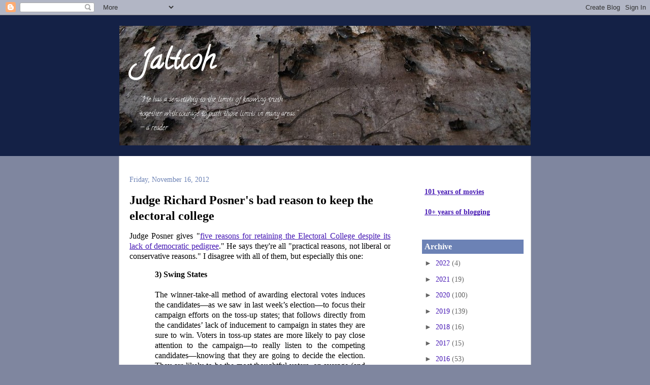

--- FILE ---
content_type: text/html; charset=UTF-8
request_url: https://jaltcoh.blogspot.com/2012/11/judge-richard-posners-bad-reason-to.html
body_size: 23261
content:
<!DOCTYPE html>
<html dir='ltr' xmlns='http://www.w3.org/1999/xhtml' xmlns:b='http://www.google.com/2005/gml/b' xmlns:data='http://www.google.com/2005/gml/data' xmlns:expr='http://www.google.com/2005/gml/expr' xmlns:og='http://ogp.me/ns#'>
<head>
<link href='https://www.blogger.com/static/v1/widgets/55013136-widget_css_bundle.css' rel='stylesheet' type='text/css'/>
<meta content='text/html; charset=UTF-8' http-equiv='Content-Type'/>
<meta content='blogger' name='generator'/>
<link href='https://jaltcoh.blogspot.com/favicon.ico' rel='icon' type='image/x-icon'/>
<link href='https://jaltcoh.blogspot.com/2012/11/judge-richard-posners-bad-reason-to.html' rel='canonical'/>
<link rel="alternate" type="application/atom+xml" title="Jaltcoh - Atom" href="https://jaltcoh.blogspot.com/feeds/posts/default" />
<link rel="alternate" type="application/rss+xml" title="Jaltcoh - RSS" href="https://jaltcoh.blogspot.com/feeds/posts/default?alt=rss" />
<link rel="service.post" type="application/atom+xml" title="Jaltcoh - Atom" href="https://www.blogger.com/feeds/4464222071440015933/posts/default" />

<link rel="alternate" type="application/atom+xml" title="Jaltcoh - Atom" href="https://jaltcoh.blogspot.com/feeds/4837887859791444295/comments/default" />
<!--Can't find substitution for tag [blog.ieCssRetrofitLinks]-->
<meta content='https://jaltcoh.blogspot.com/2012/11/judge-richard-posners-bad-reason-to.html' property='og:url'/>
<meta content='Judge Richard Posner&#39;s bad reason to keep the electoral college' property='og:title'/>
<meta content='blog politics economics psychology music' property='og:description'/>
<meta content='article' property='og:type'/>
<meta content='Jaltcoh' property='og:site_name'/>
<meta content='431592' property='fb:admins'/>
<meta content='https://www.facebook.com/jaltcoh' property='article:author'/>
<meta content='en_US' property='og:locale'/>
<title>Jaltcoh: Judge Richard Posner's bad reason to keep the electoral college</title>
<style type='text/css'>@font-face{font-family:'Calligraffitti';font-style:normal;font-weight:400;font-display:swap;src:url(//fonts.gstatic.com/s/calligraffitti/v20/46k2lbT3XjDVqJw3DCmCFjE0vkFeOZdjppN_.woff2)format('woff2');unicode-range:U+0000-00FF,U+0131,U+0152-0153,U+02BB-02BC,U+02C6,U+02DA,U+02DC,U+0304,U+0308,U+0329,U+2000-206F,U+20AC,U+2122,U+2191,U+2193,U+2212,U+2215,U+FEFF,U+FFFD;}</style>
<style id='page-skin-1' type='text/css'><!--
/*
-----------------------------------------------
Blogger Template Style
Name:     Denim
Designer: Darren Delaye
URL:      www.DarrenDelaye.com
Date:     11 Jul 2006
<meta name="verify-v1" content="k0kf8Hlq3fjRYxuZq7VJ6ytK5Gg+k5ktIafFwr49m3s=" />
-----------------------------------------------
*/
/* Variable definitions
====================
<Variable name="bgColor" description="Page Background Color"
type="color" default="#efefef">
<Variable name="textColor" description="Text Color"
type="color" default="#333333">
<Variable name="linkColor" description="Link Color"
type="color" default="#336699">
<Variable name="headerBgColor" description="Page Header Background Color"
type="color" default="#336699">
<Variable name="headerTextColor" description="Page Header Text Color"
type="color" default="#ffffff">
<Variable name="headerCornersColor" description="Page Header Corners Color"
type="color" default="#528bc5">160
<Variable name="mainBgColor" description="Main Background Color"
type="color" default="#ffffff">
<Variable name="borderColor" description="Border Color"
type="color" default="#cccccc">
<Variable name="dateHeaderColor" description="Date Header Color"
type="color" default="#999999">
<Variable name="sidebarTitleBgColor" description="Sidebar Title Background Color"
type="color" default="#ffd595">
<Variable name="sidebarTitleTextColor" description="Sidebar Title Text Color"
type="color" default="#333333">
<Variable name="bodyFont" description="Text Font" type="font"
default="normal normal 120% Georgia, Times, serif"> <Variable name="headerFont"
description="Page Header Font" type="font" default="normal normal 220%
Georgia, Times, serif">
<Variable name="startSide" description="Start side in blog language"
type="automatic" default="left">
<Variable name="endSide" description="End side in blog language"
type="automatic" default="right">
<meta content='true' name='MSSmartTagsPreventParsing'/>
<meta content='blogger' name='generator'/>
*/
body {
background: #7f869f;
margin: 0;
padding: 0px;
font: x-small Verdana, Arial;
text-align: justify;
color: #000000;
font-size/* */:/**/small;
font-size: /**/small;
}
a:link {
color: #4618b4;
}
a:visited {
color: #6C82B5;
}
a:hover {
color: #FF0000;
}
a img {
border-width: 0;
}
#outer-wrapper {
font: normal normal 120% Georgia, Utopia, 'Palatino Linotype', Palatino, serif;
}
/* Header
----------------------------------------------- */
#header-wrapper {
margin:0;
padding: 0;
background-color: #142146;
text-align: left;
}
#header-inner a {
color: #ffffff;
font-style:none;
}
#header-inner a:hover {
color: #FF0000;
}
#header {
width: 810px;
margin: 0 auto;
background-color: #142146;
border: 1px solid #142146;
color: #ffffff;
padding: 0;
font: normal normal 200% Calligraffitti;
}
h1.title {
padding-top: 38px;
margin: 0 40px .1em;
line-height: 2.0em;
font-size: 175%;
}
h1.title a {
color: #ffffff;
text-decoration: none;
font:
}
#header .description {
display: block;
margin: 0 40px;
padding: 0 0 40px;
line-height: 2.0em;
font-size: 45%;
}
/* Content
----------------------------------------------- */
.clear {
clear: both;
}
#content-wrapper {
width: 810px;
margin: 0 auto;
padding: 20 20 15px;
text-align: left;
background-color: #ffffff;
border: 1px solid #cccccc;
border-top: 0;
}
#main-wrapper {
margin-left: 20px;
width: 514px;
float: left;
background-color: #ffffff;
display: inline;       /* fix for doubling margin in IE */
word-wrap: break-word; /* fix for long text breaking sidebar float in IE */
overflow: hidden;      /* fix for long non-text content breaking IE sidebar float */
}
#sidebar-wrapper {
margin-right: 14px;
width: 200px;
float: right;
background-color: #ffffff;
display: inline;       /* fix for doubling margin in IE */
word-wrap: break-word; /* fix for long text breaking sidebar float in IE */
overflow: hidden;      /* fix for long non-text content breaking IE sidebar float */
}
/* Headings
----------------------------------------------- */
h2, h3 {
margin: 0;
}
/* Posts
----------------------------------------------- */
.date-header {
margin: 1.5em 0 0;
font-weight: normal;
color: #6C82B5;
font-size: 90%;
line-height: 3.5em;
}
.post {
margin: 0 0 1.5em;
padding-bottom: 2.5em;
}
.post-title {
margin: 0;
padding: 0;
font-weight: bold;
font-size: 155%;
line-height: 1.3em;
text-align:left;
}
.post-title a, .post-title a:visited, .post-title strong {
text-decoration: none;
color: #000000;
}
a:hover {
color: #FF0000;
}
.post div {
margin: 0 0 .75em;
line-height: 1.3em;
text-align:justify;
}
.post-footer {
margin: 1.25em 0 20;
color: #000000;
font-size: 95%;
}
.post-footer .span {
margin-right: .3em;
}
.post img {
padding: 4px;
border: 0px solid #cccccc;
}
.post blockquote {
margin: 1em 50px;
}
.post blockquote p {
margin: .75em 0;
}
<script type="text/javascript">
var gaJsHost = (("https:" == document.location.protocol) ? "https://ssl." : "http://www.");
document.write(unescape("%3Cscript src='" + gaJsHost + "google-analytics.com/ga.js' type='text/javascript'%3E%3C/script%3E"));
</script>
<script type="text/javascript">
try {
var pageTracker = _gat._getTracker("UA-4524972");
pageTracker._trackPageview();
} catch(err) {}</script>
/* Comments
----------------------------------------------- */
#comments h4 {
margin: 1em 0;
color: #6C82B5;
}
#comments h4 strong {
font-size: 110%;
}
#comments-block {
margin: 1em 0 1.5em;
line-height: 1.3em;
}
#comments-block dt {
margin: .5em 0;
}
#comments-block dd {
margin: .25em 0 0;
}
#comments-block dd.comment-footer {
margin: -.25em 0 2em;
line-height: 1.4em;
font-size: 78%;
}
#comments-block dd p {
margin: 0 0 .75em;
}
.deleted-comment {
font-style:italic;
color:gray;
}
.feed-links {
clear: both;
line-height: 2.5em;
}
#blog-pager-newer-link {
float: left;
}
#blog-pager-older-link {
float: right;
}
#blog-pager {
text-align: center;
}
/* Sidebar Content
----------------------------------------------- */
.sidebar h2 {
margin: 1.6em 0 .5em;
padding: 4px 5px;
background-color: #6C82B5;
font-size: 100%;
color: #ffffff;
}
.sidebar ul {
margin: 0;
padding: 0;
list-style: none;
}
.sidebar li {
margin: 0;
padding-top: 0;
padding-right: 0;
padding-bottom: .5em;
padding-left: 15px;
text-indent: -15px;
line-height: 1.5em;
}
.sidebar {
color: #000000;
line-height:1.3em;
}
.sidebar .widget {
margin-bottom: 1em;
}
.sidebar .widget-content {
margin: 0 5px;
font-size: 90%;
color: #666666;
}
/* Profile
----------------------------------------------- */
.profile-img {
float: left;
margin-top: 0;
margin-right: 5px;
margin-bottom: 5px;
margin-left: 0;
padding: 4px;
border: 1px solid #cccccc;
}
.profile-data {
margin:0;
text-transform:uppercase;
letter-spacing:.1em;
font-weight: bold;
line-height: 2.2em;
font-size: 78%;
}
.profile-datablock {
margin:.5em 0 .5em;
color: #666666;
}
.profile-textblock {
margin: 0.5em 0;
line-height: 1.3em;
}
/* Footer
----------------------------------------------- */
#footer {
clear: both;
text-align: center;
color: #000000;
}
#footer .widget {
margin:.5em;
padding-top: 30px;
font-size: 95%;
line-height: 1.5em;
text-align: left;
}
&lt;a href="http://kernest.com"&gt;Fonts by Kernest&lt;/a&gt;

--></style>
<link href='https://www.blogger.com/dyn-css/authorization.css?targetBlogID=4464222071440015933&amp;zx=d8c11a57-181d-473a-aee1-546a553a7e73' media='none' onload='if(media!=&#39;all&#39;)media=&#39;all&#39;' rel='stylesheet'/><noscript><link href='https://www.blogger.com/dyn-css/authorization.css?targetBlogID=4464222071440015933&amp;zx=d8c11a57-181d-473a-aee1-546a553a7e73' rel='stylesheet'/></noscript>
<meta name='google-adsense-platform-account' content='ca-host-pub-1556223355139109'/>
<meta name='google-adsense-platform-domain' content='blogspot.com'/>

</head>
<body>
<div class='navbar section' id='navbar'><div class='widget Navbar' data-version='1' id='Navbar1'><script type="text/javascript">
    function setAttributeOnload(object, attribute, val) {
      if(window.addEventListener) {
        window.addEventListener('load',
          function(){ object[attribute] = val; }, false);
      } else {
        window.attachEvent('onload', function(){ object[attribute] = val; });
      }
    }
  </script>
<div id="navbar-iframe-container"></div>
<script type="text/javascript" src="https://apis.google.com/js/platform.js"></script>
<script type="text/javascript">
      gapi.load("gapi.iframes:gapi.iframes.style.bubble", function() {
        if (gapi.iframes && gapi.iframes.getContext) {
          gapi.iframes.getContext().openChild({
              url: 'https://www.blogger.com/navbar/4464222071440015933?po\x3d4837887859791444295\x26origin\x3dhttps://jaltcoh.blogspot.com',
              where: document.getElementById("navbar-iframe-container"),
              id: "navbar-iframe"
          });
        }
      });
    </script><script type="text/javascript">
(function() {
var script = document.createElement('script');
script.type = 'text/javascript';
script.src = '//pagead2.googlesyndication.com/pagead/js/google_top_exp.js';
var head = document.getElementsByTagName('head')[0];
if (head) {
head.appendChild(script);
}})();
</script>
</div></div>
<div id='outer-wrapper'><div id='wrap2'>
<!-- skip links for text browsers -->
<span id='skiplinks' style='display:none;'>
<a href='#main'>skip to main </a> |
      <a href='#sidebar'>skip to sidebar</a>
</span>
<div id='header-wrapper'>
<div class='header section' id='header'><div class='widget Header' data-version='1' id='Header1'>
<div id='header-inner' style='background-image: url("https://blogger.googleusercontent.com/img/b/R29vZ2xl/AVvXsEjaG2nni_DFycmCQOQliMYeViPvLbrgwNQYov45okZWLjJG6-54Z72-nSX27yv4SuABfAszohAAiONLu8qbOiVHVS0IEHU8ZHDrwKZsR6AB41T_xN1SZR49Tg8h7a8meFwnui0Uc7Np6h4/s810-r/69974975_e434ba508b_b_2.jpg"); background-position: left; width: 810px; min-height: 236px; _height: 236px; background-repeat: no-repeat; '>
<div class='titlewrapper' style='background: transparent'>
<h1 class='title' style='background: transparent; border-width: 0px'>
<a href='https://jaltcoh.blogspot.com/'>
Jaltcoh
</a>
</h1>
</div>
<div class='descriptionwrapper'>
<p class='description'><span>''He has a sensitivity to the limits of knowing truth &#8230;<br>together with courage to push those limits in many areas.''<br>&#8212;&#160;a reader</span></p>
</div>
</div>
</div></div>
</div>
<div id='content-wrapper'>
<div id='crosscol-wrapper' style='text-align:center'>
<div class='crosscol no-items section' id='crosscol'></div>
</div>
<div id='main-wrapper'>
<div class='main section' id='main'><div class='widget Blog' data-version='1' id='Blog1'>
<div class='blog-posts hfeed'>

          <div class="date-outer">
        
<h2 class='date-header'><span>Friday, November 16, 2012</span></h2>

          <div class="date-posts">
        
<div class='post-outer'>
<div class='post hentry uncustomized-post-template'>
<a name='4837887859791444295'></a>
<h3 class='post-title entry-title'>
<a href='https://jaltcoh.blogspot.com/2012/11/judge-richard-posners-bad-reason-to.html'>Judge Richard Posner's bad reason to keep the electoral college</a>
</h3>
<div class='post-header-line-1'></div>
<div class='post-body entry-content'>
<p>Judge Posner gives "<a href="http://www.slate.com/articles/news_and_politics/view_from_chicago/2012/11/defending_the_electoral_college.html">five reasons for retaining the Electoral College despite its lack of democratic pedigree</a>." He says they're all "practical reasons, not liberal or conservative reasons." I disagree with all of them, but especially this one:<br />
<blockquote>
<b>3) Swing States</b><br />
<br />
The winner-take-all method of awarding electoral votes induces the candidates&#8212;as we saw in last week&#8217;s election&#8212;to focus their campaign efforts on the toss-up states; that follows directly from the candidates&#8217; lack of inducement to campaign in states they are sure to win. Voters in toss-up states are more likely to pay close attention to the campaign&#8212;to really listen to the competing candidates&#8212;knowing that they are going to decide the election. They are likely to be the most thoughtful voters, on average (and for the further reason that they will have received the most information and attention from the candidates), and the most thoughtful voters should be the ones to decide the election.</blockquote>
Sure, they pay the most attention <i>now</i> &#8212; because the current system makes their vote matter a lot more than those of voters in most states. Maybe the voters in those other states would start paying more attention if they knew their vote was as important as everyone else's!<br />
<br />
And how does Posner get to decide which voters are more "thoughtful" than others? There are a couple huge problems with this. The most fundamental problem is that this isn't Posner's decision to make. In fact, it isn't anyone's decision to make: no one should have the authority to decide which states' voters get to be counted as more thoughtful than other states'. Everyone who's eligible to vote should have the chance to make a thoughtful decision and to have their vote count equally.<br />
<br />
It's also naive to think that what distinguishes swing-state voters is that they're just really <i>smart</i> at deciding on a candidate. In fact, there is no category of voters that can be counted on to make objective, well-informed decisions. Everyone is influenced by their self-interest. People in some states care about ethanol in ways that people in non-decisive states don't, and this has a huge effect on federal policy.<br />
<br />
Posner's "reason" for the electoral college actually restates the main problem with the electoral college: it privileges some voters' opinions far above other voters'. The fact that the electoral college is&nbsp;<i>empowering</i> to voters in some states is not a good thing; it's a bad thing, because the more you empower the voters in those states, the more you disempower voters in other states. There should only be such an imbalance in the democratic process if there's an extraordinarily strong justification. Considering how arbitrary state boundaries are, the possibility of vague differences among voters in different states is not a sufficient justification.</p>
<div style='clear: both;'></div>
</div>
<div class='post-footer'>
<p></p><br/>
<div class='post-footer-line post-footer-line-1'>
<span class='post-author vcard'>
posted by
<span class='fn'>John Althouse Cohen</span>
</span>
<span class='post-timestamp'>
on
<a class='timestamp-link' href='https://jaltcoh.blogspot.com/2012/11/judge-richard-posners-bad-reason-to.html' rel='bookmark' title='permanent link'><abbr class='published' title='2012-11-16T02:10:00-05:00'>Friday, November 16, 2012</abbr></a>
</span>
<span class='post-comment-link'>
</span>
<span class='post-backlinks post-comment-link'>
</span>
<span class='post-icons'>
<span class='item-control blog-admin pid-786209368'>
<a href='https://www.blogger.com/post-edit.g?blogID=4464222071440015933&postID=4837887859791444295&from=pencil' title='Edit Post'>
<img alt='' class='icon-action' height='18' src='https://resources.blogblog.com/img/icon18_edit_allbkg.gif' width='18'/>
</a>
</span>
</span>
</div>
<div class='post-footer-line post-footer-line-2'>
<span class='post-labels'>
Tags:
<a href='https://jaltcoh.blogspot.com/search/label/posner' rel='tag'>posner</a>,
<a href='https://jaltcoh.blogspot.com/search/label/swing%20voters' rel='tag'>swing voters</a>,
<a href='https://jaltcoh.blogspot.com/search/label/voting' rel='tag'>voting</a>
</span>
</div>
<div class='post-footer-line post-footer-line-3'></div>
</div>
</div>
<div class='comments' id='comments'>
<a name='comments'></a>
<h4>
18
comments:
        
</h4>
<dl id='comments-block'>
<dt class='comment-author ' id='c2255892782041840255'>
<a name='c2255892782041840255'></a>
<a href='https://www.blogger.com/profile/01630636239933008807' rel='nofollow'>Ann Althouse</a>
said...
</dt>
<dd class='comment-body'>
<p>I think what he means is that a subset of the people -- a sampling -- have been selected -- even if by some weird chance -- to do the extra work of getting super-informed about the election, and then they are benefiting us by doing the work of making the decision, kind of like the way we have representatives in a legislature making decisions for us.<br /><br />It&#39;s true we didn&#39;t select these people to make a decision for us, but they are distributed across the country and are some kind of cross-section. </p>
</dd>
<dd class='comment-footer'>
<span class='comment-timestamp'>
<a href='https://jaltcoh.blogspot.com/2012/11/judge-richard-posners-bad-reason-to.html?showComment=1353082996194#c2255892782041840255' title='comment permalink'>
November 16, 2012
</a>
<span class='item-control blog-admin pid-27275635'>
<a class='comment-delete' href='https://www.blogger.com/comment/delete/4464222071440015933/2255892782041840255' title='Delete Comment'>
<img src='https://resources.blogblog.com/img/icon_delete13.gif'/>
</a>
</span>
</span>
</dd>
<dt class='comment-author ' id='c1531577071170747270'>
<a name='c1531577071170747270'></a>
<a href='https://www.blogger.com/profile/01630636239933008807' rel='nofollow'>Ann Althouse</a>
said...
</dt>
<dd class='comment-body'>
<p>So the idea is that the decision made by this set of individuals is better than what we would get from a popular vote, which would aggregate votes by large numbers of people with insufficient motivation to become super-informed and attentive. </p>
</dd>
<dd class='comment-footer'>
<span class='comment-timestamp'>
<a href='https://jaltcoh.blogspot.com/2012/11/judge-richard-posners-bad-reason-to.html?showComment=1353083082363#c1531577071170747270' title='comment permalink'>
November 16, 2012
</a>
<span class='item-control blog-admin pid-27275635'>
<a class='comment-delete' href='https://www.blogger.com/comment/delete/4464222071440015933/1531577071170747270' title='Delete Comment'>
<img src='https://resources.blogblog.com/img/icon_delete13.gif'/>
</a>
</span>
</span>
</dd>
<dt class='comment-author ' id='c6664644284800147044'>
<a name='c6664644284800147044'></a>
<a href='https://www.blogger.com/profile/00650043911192697703' rel='nofollow'>Pete</a>
said...
</dt>
<dd class='comment-body'>
<p>Not that either of you asked me, but I like to think of swing states as being analogous to the small set of market participants who set the price in open markets by trading at the margins.</p>
</dd>
<dd class='comment-footer'>
<span class='comment-timestamp'>
<a href='https://jaltcoh.blogspot.com/2012/11/judge-richard-posners-bad-reason-to.html?showComment=1353083597533#c6664644284800147044' title='comment permalink'>
November 16, 2012
</a>
<span class='item-control blog-admin pid-1521830560'>
<a class='comment-delete' href='https://www.blogger.com/comment/delete/4464222071440015933/6664644284800147044' title='Delete Comment'>
<img src='https://resources.blogblog.com/img/icon_delete13.gif'/>
</a>
</span>
</span>
</dd>
<dt class='comment-author ' id='c4451275852333254810'>
<a name='c4451275852333254810'></a>
<a href='https://www.blogger.com/profile/17424384180201600935' rel='nofollow'>David</a>
said...
</dt>
<dd class='comment-body'>
<p>Within recent memory, the south including Texas was a Democrat sure thing, California was very competitive in presidential elections, much of the midwest was conservative. These big tidal shifts in political alignment are not over and never will be. Today&#39;s lock can become tomorrow&#39;s swing state. The people in the states feeling ignored will become &quot;deciders&quot; again in due time. When is mostly up to them.</p>
</dd>
<dd class='comment-footer'>
<span class='comment-timestamp'>
<a href='https://jaltcoh.blogspot.com/2012/11/judge-richard-posners-bad-reason-to.html?showComment=1353084187159#c4451275852333254810' title='comment permalink'>
November 16, 2012
</a>
<span class='item-control blog-admin pid-1309778877'>
<a class='comment-delete' href='https://www.blogger.com/comment/delete/4464222071440015933/4451275852333254810' title='Delete Comment'>
<img src='https://resources.blogblog.com/img/icon_delete13.gif'/>
</a>
</span>
</span>
</dd>
<dt class='comment-author ' id='c790881877477122570'>
<a name='c790881877477122570'></a>
<a href='https://www.blogger.com/profile/03452934303641667027' rel='nofollow'>caseym54</a>
said...
</dt>
<dd class='comment-body'>
<p>Posner misses nearly all of the best reasons to keep the Electoral College.  Here&#39;s three:<br /><br />1.  It is a fraud firewall.  A state cannot gain anything by inflating its vote totals.<br /><br />2.  It limits recounts to one or a few states.  Or none.  Imagine a national recount in 2000 (or 1960).<br /><br />3.  It is a tie-breaker in close elections, giving the edge to the candidate with more states.</p>
</dd>
<dd class='comment-footer'>
<span class='comment-timestamp'>
<a href='https://jaltcoh.blogspot.com/2012/11/judge-richard-posners-bad-reason-to.html?showComment=1353084269197#c790881877477122570' title='comment permalink'>
November 16, 2012
</a>
<span class='item-control blog-admin pid-1258402380'>
<a class='comment-delete' href='https://www.blogger.com/comment/delete/4464222071440015933/790881877477122570' title='Delete Comment'>
<img src='https://resources.blogblog.com/img/icon_delete13.gif'/>
</a>
</span>
</span>
</dd>
<dt class='comment-author ' id='c3819211881563580640'>
<a name='c3819211881563580640'></a>
Anonymous
said...
</dt>
<dd class='comment-body'>
<p>In all of this we are forgetting that the office is &quot;President of the United <i>States</i>,&quot; and not &quot;President of the <i>People</i> of the United States.&quot;<br /><br />The States - not the citizens in them - are the voters. The States used to elect their senators before the 17th amendment. They still elect their president.<br /><br />I think this, and not the electoral college itself, is the problem you&#39;re talking about.<br /><br />(I disagree that it is a problem - federalism is kind of important. Federalism is the reason to keep the electoral college.)</p>
</dd>
<dd class='comment-footer'>
<span class='comment-timestamp'>
<a href='https://jaltcoh.blogspot.com/2012/11/judge-richard-posners-bad-reason-to.html?showComment=1353084561152#c3819211881563580640' title='comment permalink'>
November 16, 2012
</a>
<span class='item-control blog-admin pid-1605323281'>
<a class='comment-delete' href='https://www.blogger.com/comment/delete/4464222071440015933/3819211881563580640' title='Delete Comment'>
<img src='https://resources.blogblog.com/img/icon_delete13.gif'/>
</a>
</span>
</span>
</dd>
<dt class='comment-author ' id='c2483175835085599997'>
<a name='c2483175835085599997'></a>
<a href='https://www.blogger.com/profile/08332736695988953550' rel='nofollow'>RecChief</a>
said...
</dt>
<dd class='comment-body'>
<p>unfortunately, the alternative woul dhave candidates only campaign in LA, Dallas, Miami, Chicago, and the Eastern mega cities. since they tend to vote monolithically anyway (check vote counts in Philly!) people in Madison, Des Moines, Minot, etc. woould never see a candidate. Also, since urban areas tend to vote one way, and those areas are also where the population is concentrated, I am not sure that having urban areas decide elections is a good thing. Like the Senate system of distributing equal power to both small and large states (rather, more power to small states to counter balance the greater power of populous states) I think the EC is a good thing at this point.</p>
</dd>
<dd class='comment-footer'>
<span class='comment-timestamp'>
<a href='https://jaltcoh.blogspot.com/2012/11/judge-richard-posners-bad-reason-to.html?showComment=1353084673588#c2483175835085599997' title='comment permalink'>
November 16, 2012
</a>
<span class='item-control blog-admin pid-1815599169'>
<a class='comment-delete' href='https://www.blogger.com/comment/delete/4464222071440015933/2483175835085599997' title='Delete Comment'>
<img src='https://resources.blogblog.com/img/icon_delete13.gif'/>
</a>
</span>
</span>
</dd>
<dt class='comment-author ' id='c54560879423566026'>
<a name='c54560879423566026'></a>
Anonymous
said...
</dt>
<dd class='comment-body'>
<p>I find some that Posner&#39;s arguements for the EC (especially the one discussed here) are more arguments for &quot;winner take all&quot; which is not in the constitution. <br /><br />I personally disagree with &quot;winner take all&quot; as it makes it all to easy to take some states for granted, or written off entirely. Making the matter of &quot;more important voters&quot; even more of a problem that it would be if the Maine/Nebraska model of assigning  EC votes (2 for winning the state, 1 for winning each congressional district) were widely adopted.<br /><br />Disposing of the EC entirely is a near impossibility anyway as it would require a constitutional amendment and I doubt 2/3rds of the states would approve of such a change. Changing the way EC votes are assigned can be done state by state, no constituitonal change required.<br /><br />The largest of states may balk at the ME/NB model, or maybe even be reluctant to do it unless all the states do it (&quot;You first&quot; &quot;No, YOU first.&quot;) So a constitutional amendment to have all states adopt this could be passed, 2/3rds of the states might agree with this, though getting Congress on board may be a bigger problem.<br /><br />That problem is that suddenly congressional districts serve two purposes, for electing members of the House of Representatives, and the President.  This would change the dynamics of how these districts are drawn up. I wouldn&#39;t go so far as to say it would eliminate gerrymandering, but it would lessen the effect, as the desire to make &quot;safe&quot; districts for congressmen has to be balanced by the need to maximize the potential votes for President.<br /><br />So, getting Congress to approve of such a change may not be in incumbent congressmen&#39;s best interests (probably easier done after redistricting than before)</p>
</dd>
<dd class='comment-footer'>
<span class='comment-timestamp'>
<a href='https://jaltcoh.blogspot.com/2012/11/judge-richard-posners-bad-reason-to.html?showComment=1353088062571#c54560879423566026' title='comment permalink'>
November 16, 2012
</a>
<span class='item-control blog-admin pid-1605323281'>
<a class='comment-delete' href='https://www.blogger.com/comment/delete/4464222071440015933/54560879423566026' title='Delete Comment'>
<img src='https://resources.blogblog.com/img/icon_delete13.gif'/>
</a>
</span>
</span>
</dd>
<dt class='comment-author blog-author' id='c8329007270493498968'>
<a name='c8329007270493498968'></a>
<a href='https://www.blogger.com/profile/11703450281424023177' rel='nofollow'>John Althouse Cohen</a>
said...
</dt>
<dd class='comment-body'>
<p>No they are not distributed across the country or a representative cross-section of the country. For instance, racial minorities are concentrated in some states (like New York) rather than others (like Iowa).<br /><br />Whether or not anyone consciously &quot;decided&quot; on all this at the outset, Posner decided to advocate for maintaining the status quo.</p>
</dd>
<dd class='comment-footer'>
<span class='comment-timestamp'>
<a href='https://jaltcoh.blogspot.com/2012/11/judge-richard-posners-bad-reason-to.html?showComment=1353088155815#c8329007270493498968' title='comment permalink'>
November 16, 2012
</a>
<span class='item-control blog-admin pid-786209368'>
<a class='comment-delete' href='https://www.blogger.com/comment/delete/4464222071440015933/8329007270493498968' title='Delete Comment'>
<img src='https://resources.blogblog.com/img/icon_delete13.gif'/>
</a>
</span>
</span>
</dd>
<dt class='comment-author ' id='c8679536574765448404'>
<a name='c8679536574765448404'></a>
<a href='https://www.blogger.com/profile/11428434557866427164' rel='nofollow'>Ben Morris</a>
said...
</dt>
<dd class='comment-body'>
<p>There will be a marginal consumer for presidents&#8212;and that small group will be targeted to the exclusion of others&#8212;no matter how the election is structured.</p>
</dd>
<dd class='comment-footer'>
<span class='comment-timestamp'>
<a href='https://jaltcoh.blogspot.com/2012/11/judge-richard-posners-bad-reason-to.html?showComment=1353095627743#c8679536574765448404' title='comment permalink'>
November 16, 2012
</a>
<span class='item-control blog-admin pid-936957767'>
<a class='comment-delete' href='https://www.blogger.com/comment/delete/4464222071440015933/8679536574765448404' title='Delete Comment'>
<img src='https://resources.blogblog.com/img/icon_delete13.gif'/>
</a>
</span>
</span>
</dd>
<dt class='comment-author ' id='c6140307945541145067'>
<a name='c6140307945541145067'></a>
<a href='https://www.blogger.com/profile/12247335901450384827' rel='nofollow'>toto</a>
said...
</dt>
<dd class='comment-body'>
<p>80% of the states and people have been merely spectators to presidential elections. They have no influence. That&#39;s more than 85 million voters, 200 million Americans, ignored. When and where voters are ignored, then so are the issues they care about most.<br />  <br />The number and population of battleground states is shrinking. <br /> <br />Policies important to the citizens of non-battleground states are not as highly prioritized as policies important to the handful of &#8216;battleground&#8217; states when it comes to governing.<br /><br />During the course of campaigns, candidates are educated and campaign about the local, regional, and state issues most important to the handful of battleground states they need to win.  They take this knowledge and prioritization with them once they are elected.  Candidates need to be educated and care about all of our states.<br /><br />In 1960, presidential campaigns paid attention to 35 states. In 2008, Obama only campaigned in 14 states after being nominated. In 2012, the presidential campaigns only cared about 9 swing states. <br /><br />The number and population of battleground states is shrinking. <br /><br />States&#39; partisanship is hardening.<br /><br />Some states have not been been competitive for than a half-century and most states now have a degree of partisan imbalance that makes them highly unlikely to be in a swing state position.<br />&#8226;  41 States Won by Same Party, 2000-2008<br />&#8226;  32 States Won by Same Party, 1992-2008 <br />&#8226;  13 States Won Only by Republican Party, 1980-2008 <br />&#8226;  19 States Won Only by Democratic Party, 1992-2008<br />&#8226;  9 Democratic States Not Swing State since 1988 <br />&#8226;  15 GOP States Not Swing State since 1988 <br /><br />FairVote</p>
</dd>
<dd class='comment-footer'>
<span class='comment-timestamp'>
<a href='https://jaltcoh.blogspot.com/2012/11/judge-richard-posners-bad-reason-to.html?showComment=1353096418316#c6140307945541145067' title='comment permalink'>
November 16, 2012
</a>
<span class='item-control blog-admin pid-2012057435'>
<a class='comment-delete' href='https://www.blogger.com/comment/delete/4464222071440015933/6140307945541145067' title='Delete Comment'>
<img src='https://resources.blogblog.com/img/icon_delete13.gif'/>
</a>
</span>
</span>
</dd>
<dt class='comment-author ' id='c3977027187099174301'>
<a name='c3977027187099174301'></a>
<a href='https://www.blogger.com/profile/12247335901450384827' rel='nofollow'>toto</a>
said...
</dt>
<dd class='comment-body'>
<p>With the current state-by-state winner-take-all system of awarding electoral votes, it could only take winning a bare plurality of popular votes in the 11 most populous states, containing 56% of the population of the United States, for a candidate to win the Presidency with a mere 26% of the nation&#39;s votes!<br /><br /></p>
</dd>
<dd class='comment-footer'>
<span class='comment-timestamp'>
<a href='https://jaltcoh.blogspot.com/2012/11/judge-richard-posners-bad-reason-to.html?showComment=1353096514593#c3977027187099174301' title='comment permalink'>
November 16, 2012
</a>
<span class='item-control blog-admin pid-2012057435'>
<a class='comment-delete' href='https://www.blogger.com/comment/delete/4464222071440015933/3977027187099174301' title='Delete Comment'>
<img src='https://resources.blogblog.com/img/icon_delete13.gif'/>
</a>
</span>
</span>
</dd>
<dt class='comment-author ' id='c5579346847740171532'>
<a name='c5579346847740171532'></a>
<a href='https://www.blogger.com/profile/12247335901450384827' rel='nofollow'>toto</a>
said...
</dt>
<dd class='comment-body'>
<p>The current state-by-state winner-take-all system of awarding electoral votes maximizes the incentive and opportunity for fraud, coercion, intimidation, confusion, and voter suppression. A very few people can change the national outcome by adding, changing, or suppressing a small number of votes in one closely divided battleground state. With the current system all of a state&#39;s electoral votes are awarded to the candidate who receives a bare plurality of the votes in each state. The sheer magnitude of the national popular vote number, compared to individual state vote totals, is much more robust against manipulation.<br /> <br />National Popular Vote would limit the benefits to be gained by fraud or voter suppression.  One suppressed vote would be one less vote. One fraudulent vote would only win one vote in the return. In the current electoral system, one fraudulent vote could mean 55 electoral votes, or just enough electoral votes to win the presidency without having the most popular votes in the country. <br /><br />The closest popular-vote election in American history (in 1960), had a nationwide margin of more than 100,000 popular votes.  The closest electoral-vote election in American history (in 2000) was determined by 537 votes, all in one state, when there was a lead of 537,179 (1,000 times more) popular votes nationwide.<br />  <br />For a national popular vote election to be as easy to switch as 2000, it would have to be two hundred times closer than the 1960 election--and, in popular-vote terms, forty times closer than 2000 itself. <br /> <br />Which system offers vote suppressors or fraudulent voters a better shot at success for a smaller effort?<br /><br /></p>
</dd>
<dd class='comment-footer'>
<span class='comment-timestamp'>
<a href='https://jaltcoh.blogspot.com/2012/11/judge-richard-posners-bad-reason-to.html?showComment=1353096541634#c5579346847740171532' title='comment permalink'>
November 16, 2012
</a>
<span class='item-control blog-admin pid-2012057435'>
<a class='comment-delete' href='https://www.blogger.com/comment/delete/4464222071440015933/5579346847740171532' title='Delete Comment'>
<img src='https://resources.blogblog.com/img/icon_delete13.gif'/>
</a>
</span>
</span>
</dd>
<dt class='comment-author ' id='c2621178986240579036'>
<a name='c2621178986240579036'></a>
<a href='https://www.blogger.com/profile/12247335901450384827' rel='nofollow'>toto</a>
said...
</dt>
<dd class='comment-body'>
<p>The current presidential election system makes a repeat of 2000 more likely, not less likely. All you need is a thin and contested margin in a single state with enough electoral votes to make a difference. It&#39;s much less likely that the national vote will be close enough that voting irregularities in a single area will swing enough net votes to make a difference. If we&#39;d had National Popular Vote in 2000, a recount in Florida would not have been an issue.<br /><br />The idea that recounts will be likely and messy with National Popular Vote is distracting. <br /><br />The 2000 presidential election was an artificial crisis created because of Bush&#39;s lead of 537 popular votes in Florida. Gore&#39;s nationwide lead was 537,179 popular votes (1,000 times larger). Given the miniscule number of votes that are changed by a typical statewide recount (averaging only 274 votes); no one would have requested a recount or disputed the results in 2000 if the national popular vote had controlled the outcome. Indeed, no one (except perhaps almanac writers and trivia buffs) would have cared that one of the candidates happened to have a 537-vote margin in Florida. <br /><br />Recounts are far more likely in the current system of state-by-state winner-take-all methods.<br /> <br />The possibility of recounts should not even be a consideration in debating the merits of a national popular vote. No one has ever suggested that the possibility of a recount constitutes a valid reason why state governors or U.S. Senators, for example, should not be elected by a popular vote. <br /> <br />The question of recounts comes to mind in connection with presidential elections only because the current system so frequently creates artificial crises and unnecessary disputes. <br /> <br />We do and would vote state by state. Each state manages its own election and is prepared to conduct a recount. <br /><br />The state-by-state winner-take-all system is not a firewall, but instead causes unnecessary fires.<br />&#8220;It&#8217;s an arsonist itching to burn down the whole neighborhood by torching a single house.&#8221; Hertzberg<br /> <br />Given that there is a recount only once in about 160 statewide elections, and given there is a presidential election once every four years, one would expect a recount about once in 640 years with the National Popular Vote. The actual probability of a close national election would be even less than that because recounts are less likely with larger pools of votes. <br /><br />The average change in the margin of victory as a result of a statewide recount was a mere 296 votes in a 10-year study of 2,884 elections. <br /><br />No recount would have been warranted in any of the nation&#8217;s 57 previous presidential elections if the outcome had been based on the nationwide count. <br />  <br />The common nationwide date for meeting of the Electoral College has been set by federal law as the first Monday after the second Wednesday in December.  With both the current system and the National Popular Vote, all counting, recounting, and judicial proceedings must be conducted so as to reach a &quot;final determination&quot; prior to the meeting of the Electoral College.  In particular, the U.S. Supreme Court has made it clear that the states are expected to make their &quot;final determination&quot; six days before the Electoral College meets.</p>
</dd>
<dd class='comment-footer'>
<span class='comment-timestamp'>
<a href='https://jaltcoh.blogspot.com/2012/11/judge-richard-posners-bad-reason-to.html?showComment=1353096553745#c2621178986240579036' title='comment permalink'>
November 16, 2012
</a>
<span class='item-control blog-admin pid-2012057435'>
<a class='comment-delete' href='https://www.blogger.com/comment/delete/4464222071440015933/2621178986240579036' title='Delete Comment'>
<img src='https://resources.blogblog.com/img/icon_delete13.gif'/>
</a>
</span>
</span>
</dd>
<dt class='comment-author ' id='c735802957344773755'>
<a name='c735802957344773755'></a>
<a href='https://www.blogger.com/profile/12247335901450384827' rel='nofollow'>toto</a>
said...
</dt>
<dd class='comment-body'>
<p>With National Popular Vote, big cities would not get all of candidates&#8217; attention, much less control the outcome. <br />The population of the top five cities (New York, Los Angeles, Chicago, Houston and Philadelphia) is only 6% of the population of the United States and the population of the top 50 cities (going as far down as Arlington, TX) is only 15% of the population of the United States.  <br /><br />Suburbs and exurbs often vote Republican.<br /><br />If big cities controlled the outcome of elections, the governors and U.S. Senators would be Democratic in virtually every state with a significant city. <br /> <br />A nationwide presidential campaign, with every vote equal, would be run the way presidential candidates campaign to win the electoral votes of closely divided battleground states, such as Ohio and Florida, under the state-by-state winner-take-all methods. The big cities in those battleground states do not receive all the attention, much less control the outcome. Cleveland and Miami do not receive all the attention or control the outcome in Ohio and Florida.<br />  <br />The itineraries of presidential candidates in battleground states (and their allocation of other campaign resources in battleground states) reflect the political reality that every gubernatorial or senatorial candidate knows. When and where every vote is equal, a campaign must be run everywhere.<br /><br /><br />With National Popular Vote, when every vote is equal, everywhere, it makes sense for presidential candidates to try and elevate their votes where they are and aren&#39;t so well liked. But, under the state-by-state winner-take-all laws, it makes no sense for a Democrat to try and do that in Vermont or Wyoming, or for a Republican to try it in Wyoming or Vermont.<br /><br />  <br />Even in California state-wide elections, candidates for governor or U.S. Senate don&#39;t campaign just in Los Angeles and San Francisco, and those places don&#39;t control the outcome (otherwise California wouldn&#39;t have recently had Republican governors Reagan, Dukemejian, Wilson, and Schwarzenegger).   A vote in rural Alpine county is just an important as a vote in Los Angeles.   If Los Angeles cannot control statewide elections in California, it can hardly control a nationwide election. <br />  <br />In fact, Los Angeles, San Francisco, San Jose, and Oakland together cannot control a statewide election in California. <br /><br />Similarly, Republicans dominate Texas politics without carrying big cities such as Dallas and Houston. <br /><br />There are numerous other examples of Republicans who won races for governor and U.S. Senator in other states that have big cities (e.g., New York, Illinois, Michigan, Pennsylvania, and Massachusetts) without ever carrying the big cities of their respective states. <br /><br />With a national popular vote, every vote everywhere will be equally important politically.  There will be nothing special about a vote cast in a big city or big state.  When every vote is equal, candidates of both parties will seek out voters in small, medium, and large towns throughout the states in order to win.  A vote cast in a big city or state will be equal to a vote cast in a small state, town, or rural area.<br /> <br />Candidates would need to build a winning coalition across demographics. Any candidate who ignored, for example, the 16% of Americans who live in rural areas in favor of a &#8220;big city&#8221; approach would not likely win the national popular vote. Candidates would have to appeal to a broad range of demographics, and perhaps even more so, because the election wouldn&#8217;t be capable of coming down to just one demographic, such as waitress mom voters in Ohio.<br /></p>
</dd>
<dd class='comment-footer'>
<span class='comment-timestamp'>
<a href='https://jaltcoh.blogspot.com/2012/11/judge-richard-posners-bad-reason-to.html?showComment=1353096644089#c735802957344773755' title='comment permalink'>
November 16, 2012
</a>
<span class='item-control blog-admin pid-2012057435'>
<a class='comment-delete' href='https://www.blogger.com/comment/delete/4464222071440015933/735802957344773755' title='Delete Comment'>
<img src='https://resources.blogblog.com/img/icon_delete13.gif'/>
</a>
</span>
</span>
</dd>
<dt class='comment-author ' id='c1809780798259830613'>
<a name='c1809780798259830613'></a>
<a href='https://www.blogger.com/profile/12247335901450384827' rel='nofollow'>toto</a>
said...
</dt>
<dd class='comment-body'>
<p>Maine and Nebraska voters support a national popular vote.<br /><br />A survey of Maine voters showed 77% overall support for a national popular vote for President. <br />In a follow-up question presenting a three-way choice among various methods of awarding Maine&#8217;s electoral votes, <br />* 71% favored a national popular vote; <br />* 21% favored Maine&#8217;s current system of awarding its electoral votes by congressional district; and <br />* 8% favored the statewide winner-take-all system (i.e., awarding all of Maine&#8217;s electoral votes to the candidate who receives the most votes statewide). <br />*** <br />A survey of Nebraska voters showed 74% overall support for a national popular vote for President. <br />In a follow-up question presenting a three-way choice among various methods of awarding Nebraska&#8217;s electoral votes, <br />* 60% favored a national popular vote;<br />* 28% favored Nebraska&#8217;s current system of awarding its electoral votes by congressional district; and<br />* 13% favored the statewide winner-take-all system (i.e., awarding all of Nebraska&#8217;s electoral votes to the candidate who receives the most votes statewide).<br /><br />&amp;&amp;&amp;&amp;<br /><br />Dividing more states&#8217; electoral votes by congressional district winners would magnify the worst features of the Electoral College system. <br /><br />If the district approach were used nationally, it would be less fair and less accurately reflect the will of the people than the current system. In 2004, Bush won 50.7% of the popular vote, but 59% of the districts. Although Bush lost the national popular vote in 2000, he won 55% of the country&#39;s congressional districts. <br /><br />The district approach would not provide incentive for presidential candidates to campaign in a particular state or focus the candidates&#39; attention to issues of concern to the state. With the 48 state-by-state winner-take-all laws (whether applied to either districts or states), candidates have no reason to campaign in districts or states where they are comfortably ahead or hopelessly behind. In North Carolina, for example, there are only 2 districts (the 13th with a 5% spread and the 2nd with an 8% spread) where the presidential race is competitive.  Nationwide, there have been only 55 &quot;battleground&quot; districts that were competitive in presidential elections. With the present deplorable 48 state-level winner-take-all system, 80% of the states (including California and Texas) are ignored in presidential elections; however, 88%  of the nation&#39;s congressional districts would be ignored if  a district-level winner-take-all system were used nationally. <br /><br />Awarding electoral votes by congressional district could result in third party candidates winning electoral votes that would deny either major party candidate the necessary majority vote of electors and throw the process into Congress to decide.<br /><br />Because there are generally more close votes on district levels than states as whole, district elections increase the opportunity for error. The larger the voting base, the less opportunity there is for an especially close vote.<br /><br />Also, a second-place candidate could still win the White House without winning the national popular vote.<br /><br />A national popular vote is the way to make every person&#39;s vote equal and matter to their candidate because it guarantees that the candidate who gets the most votes in all 50 states and DC becomes President.<br /></p>
</dd>
<dd class='comment-footer'>
<span class='comment-timestamp'>
<a href='https://jaltcoh.blogspot.com/2012/11/judge-richard-posners-bad-reason-to.html?showComment=1353096735238#c1809780798259830613' title='comment permalink'>
November 16, 2012
</a>
<span class='item-control blog-admin pid-2012057435'>
<a class='comment-delete' href='https://www.blogger.com/comment/delete/4464222071440015933/1809780798259830613' title='Delete Comment'>
<img src='https://resources.blogblog.com/img/icon_delete13.gif'/>
</a>
</span>
</span>
</dd>
<dt class='comment-author ' id='c969866373745625430'>
<a name='c969866373745625430'></a>
<a href='https://www.blogger.com/profile/12247335901450384827' rel='nofollow'>toto</a>
said...
</dt>
<dd class='comment-body'>
<p>The National Popular Vote bill would guarantee the Presidency to the candidate who receives the most popular votes in all 50 states (and DC).<br /><br />Every vote, everywhere, would be politically relevant and equal in presidential elections. No more distorting and divisive red and blue state maps. There would no longer be a handful of &#39;battleground&#39; states where voters and policies are more important than those of the voters in 80% of the states that now are just &#39;spectators&#39; and ignored after the conventions.<br />  <br />When the bill is enacted by states with a majority of the electoral votes&#8211; enough electoral votes to elect a President (270 of 538), all the electoral votes from the enacting states would be awarded to the presidential candidate who receives the most popular votes in all 50 states and DC.<br />  <br />The presidential election system that we have today was not designed, anticipated, or favored by the Founding Fathers but, instead, is the product of decades of evolutionary change precipitated by the emergence of political parties and enactment by 48 states of winner-take-all laws, not mentioned, much less endorsed, in the Constitution.<br /><br />The bill uses the power given to each state by the Founding Fathers in the Constitution to change how they award their electoral votes for President. Historically, virtually all of the major changes in the method of electing the President, including ending the requirement that only men who owned substantial property could vote and 48 current state-by-state winner-take-all laws, have come about by state legislative action.<br />   <br />In Gallup polls since 1944, only about 20% of the public has supported the current system of awarding all of a state&#39;s electoral votes to the presidential candidate who receives the most votes in each separate state (with about 70% opposed and about 10% undecided). Support for a national popular vote is strong among Republicans, Democrats, and Independent voters, as well as every demographic group in virtually every state surveyed in recent polls in recent closely divided Battleground states: CO &#8211; 68%, FL &#8211; 78%, IA 75%, MI &#8211; 73%, MO &#8211; 70%, NH &#8211; 69%, NV &#8211; 72%, NM&#8211; 76%, NC &#8211; 74%, OH &#8211; 70%, PA &#8211; 78%, VA &#8211; 74%, and WI &#8211; 71%; in Small states (3 to 5 electoral votes): AK &#8211; 70%, DC &#8211; 76%, DE &#8211; 75%, ID &#8211; 77%, ME &#8211; 77%, MT &#8211; 72%, NE 74%, NH &#8211; 69%, NV &#8211; 72%, NM &#8211; 76%, OK &#8211; 81%, RI &#8211; 74%, SD &#8211; 71%, UT &#8211; 70%, VT &#8211; 75%, WV &#8211; 81%, and WY &#8211; 69%; in Southern and Border states: AR &#8211; 80%, KY- 80%, MS &#8211; 77%, MO &#8211; 70%, NC &#8211; 74%, OK &#8211; 81%, SC &#8211; 71%, TN &#8211; 83%, VA &#8211; 74%, and WV &#8211; 81%; and in other states polled: AZ &#8211; 67%, CA &#8211; 70%, CT &#8211; 74%, MA &#8211; 73%, MN &#8211; 75%, NY &#8211; 79%, OR &#8211; 76%, and WA &#8211; 77%. Americans believe that the candidate who receives the most votes should win.<br />   <br />The bill has passed 31 state legislative chambers in 21 states. The bill has been enacted by 9 jurisdictions with 132 electoral votes - 49% of the 270 necessary to go into effect.<br /> <br />NationalPopularVote <br />Follow National Popular Vote on Facebook via NationalPopularVoteInc<br /></p>
</dd>
<dd class='comment-footer'>
<span class='comment-timestamp'>
<a href='https://jaltcoh.blogspot.com/2012/11/judge-richard-posners-bad-reason-to.html?showComment=1353096826734#c969866373745625430' title='comment permalink'>
November 16, 2012
</a>
<span class='item-control blog-admin pid-2012057435'>
<a class='comment-delete' href='https://www.blogger.com/comment/delete/4464222071440015933/969866373745625430' title='Delete Comment'>
<img src='https://resources.blogblog.com/img/icon_delete13.gif'/>
</a>
</span>
</span>
</dd>
<dt class='comment-author ' id='c1692816619362922880'>
<a name='c1692816619362922880'></a>
<a href='https://www.blogger.com/profile/11428434557866427164' rel='nofollow'>Ben Morris</a>
said...
</dt>
<dd class='comment-body'>
<p>It&#39;s so unfair that Justice Kennedy gets to decide every Supreme Court case, such that lawyers always tailor their cases to him, to the exclusion of Justices Ginsburg, Scalia, et al.<br /><br />In fact, 80% of the presidents who have appointed Supreme Court justices have been disenfranchised. Unacceptable!</p>
</dd>
<dd class='comment-footer'>
<span class='comment-timestamp'>
<a href='https://jaltcoh.blogspot.com/2012/11/judge-richard-posners-bad-reason-to.html?showComment=1353096969662#c1692816619362922880' title='comment permalink'>
November 16, 2012
</a>
<span class='item-control blog-admin pid-936957767'>
<a class='comment-delete' href='https://www.blogger.com/comment/delete/4464222071440015933/1692816619362922880' title='Delete Comment'>
<img src='https://resources.blogblog.com/img/icon_delete13.gif'/>
</a>
</span>
</span>
</dd>
</dl>
<p class='comment-footer'>
<a href='https://www.blogger.com/comment/fullpage/post/4464222071440015933/4837887859791444295' onclick=''>Post a Comment</a>
</p>
<div id='backlinks-container'>
<div id='Blog1_backlinks-container'>
</div>
</div>
</div>
</div>

        </div></div>
      
</div>
<div class='blog-pager' id='blog-pager'>
<span id='blog-pager-newer-link'>
<a class='blog-pager-newer-link' href='https://jaltcoh.blogspot.com/2012/11/a-slight-problem-with-new-poverty.html' id='Blog1_blog-pager-newer-link' title='Newer Post'>Newer Post</a>
</span>
<span id='blog-pager-older-link'>
<a class='blog-pager-older-link' href='https://jaltcoh.blogspot.com/2012/11/constructive-criticism.html' id='Blog1_blog-pager-older-link' title='Older Post'>Older Post</a>
</span>
<a class='home-link' href='https://jaltcoh.blogspot.com/'>Home</a>
</div>
<div class='clear'></div>
<div class='post-feeds'>
<div class='feed-links'>
Subscribe to:
<a class='feed-link' href='https://jaltcoh.blogspot.com/feeds/4837887859791444295/comments/default' target='_blank' type='application/atom+xml'>Post Comments (Atom)</a>
</div>
</div>
</div></div>
</div>
<div id='sidebar-wrapper'>
<div class='sidebar section' id='sidebar'><div class='widget Text' data-version='1' id='Text1'>
<div class='widget-content'>
<br /><br /><br /><div><b><a href="http://jaltcoh.blogspot.com/2019/12/the-best-songs-of-2010s-full-list.html"><b></b></a><b><a href="http://jaltcoh.blogspot.com/2018/04/10-years-of-this-blog.html"><b></b></a><b><a href="https://jaltcoh.blogspot.com/2021/06/my-favorite-movie-of-each-year-from.html"><b>101 years of movies</b></a><br /></b></b></b></div><div><b><br /></b></div>

<b></b><div><div><b><b><a href="http://jaltcoh.blogspot.com/2018/04/10-years-of-this-blog.html"><b>10+ years of blogging</b></a><br /></b></b></div></div><div><br /></div>
</div>
<div class='clear'></div>
</div><div class='widget BlogArchive' data-version='1' id='BlogArchive1'>
<h2>Archive</h2>
<div class='widget-content'>
<div id='ArchiveList'>
<div id='BlogArchive1_ArchiveList'>
<ul class='hierarchy'>
<li class='archivedate collapsed'>
<a class='toggle' href='javascript:void(0)'>
<span class='zippy'>

        &#9658;&#160;
      
</span>
</a>
<a class='post-count-link' href='https://jaltcoh.blogspot.com/2022/'>
2022
</a>
<span class='post-count' dir='ltr'>(4)</span>
<ul class='hierarchy'>
<li class='archivedate collapsed'>
<a class='toggle' href='javascript:void(0)'>
<span class='zippy'>

        &#9658;&#160;
      
</span>
</a>
<a class='post-count-link' href='https://jaltcoh.blogspot.com/2022/06/'>
June 2022
</a>
<span class='post-count' dir='ltr'>(1)</span>
</li>
</ul>
<ul class='hierarchy'>
<li class='archivedate collapsed'>
<a class='toggle' href='javascript:void(0)'>
<span class='zippy'>

        &#9658;&#160;
      
</span>
</a>
<a class='post-count-link' href='https://jaltcoh.blogspot.com/2022/04/'>
April 2022
</a>
<span class='post-count' dir='ltr'>(1)</span>
</li>
</ul>
<ul class='hierarchy'>
<li class='archivedate collapsed'>
<a class='toggle' href='javascript:void(0)'>
<span class='zippy'>

        &#9658;&#160;
      
</span>
</a>
<a class='post-count-link' href='https://jaltcoh.blogspot.com/2022/03/'>
March 2022
</a>
<span class='post-count' dir='ltr'>(1)</span>
</li>
</ul>
<ul class='hierarchy'>
<li class='archivedate collapsed'>
<a class='toggle' href='javascript:void(0)'>
<span class='zippy'>

        &#9658;&#160;
      
</span>
</a>
<a class='post-count-link' href='https://jaltcoh.blogspot.com/2022/02/'>
February 2022
</a>
<span class='post-count' dir='ltr'>(1)</span>
</li>
</ul>
</li>
</ul>
<ul class='hierarchy'>
<li class='archivedate collapsed'>
<a class='toggle' href='javascript:void(0)'>
<span class='zippy'>

        &#9658;&#160;
      
</span>
</a>
<a class='post-count-link' href='https://jaltcoh.blogspot.com/2021/'>
2021
</a>
<span class='post-count' dir='ltr'>(19)</span>
<ul class='hierarchy'>
<li class='archivedate collapsed'>
<a class='toggle' href='javascript:void(0)'>
<span class='zippy'>

        &#9658;&#160;
      
</span>
</a>
<a class='post-count-link' href='https://jaltcoh.blogspot.com/2021/10/'>
October 2021
</a>
<span class='post-count' dir='ltr'>(2)</span>
</li>
</ul>
<ul class='hierarchy'>
<li class='archivedate collapsed'>
<a class='toggle' href='javascript:void(0)'>
<span class='zippy'>

        &#9658;&#160;
      
</span>
</a>
<a class='post-count-link' href='https://jaltcoh.blogspot.com/2021/09/'>
September 2021
</a>
<span class='post-count' dir='ltr'>(4)</span>
</li>
</ul>
<ul class='hierarchy'>
<li class='archivedate collapsed'>
<a class='toggle' href='javascript:void(0)'>
<span class='zippy'>

        &#9658;&#160;
      
</span>
</a>
<a class='post-count-link' href='https://jaltcoh.blogspot.com/2021/06/'>
June 2021
</a>
<span class='post-count' dir='ltr'>(5)</span>
</li>
</ul>
<ul class='hierarchy'>
<li class='archivedate collapsed'>
<a class='toggle' href='javascript:void(0)'>
<span class='zippy'>

        &#9658;&#160;
      
</span>
</a>
<a class='post-count-link' href='https://jaltcoh.blogspot.com/2021/03/'>
March 2021
</a>
<span class='post-count' dir='ltr'>(1)</span>
</li>
</ul>
<ul class='hierarchy'>
<li class='archivedate collapsed'>
<a class='toggle' href='javascript:void(0)'>
<span class='zippy'>

        &#9658;&#160;
      
</span>
</a>
<a class='post-count-link' href='https://jaltcoh.blogspot.com/2021/02/'>
February 2021
</a>
<span class='post-count' dir='ltr'>(2)</span>
</li>
</ul>
<ul class='hierarchy'>
<li class='archivedate collapsed'>
<a class='toggle' href='javascript:void(0)'>
<span class='zippy'>

        &#9658;&#160;
      
</span>
</a>
<a class='post-count-link' href='https://jaltcoh.blogspot.com/2021/01/'>
January 2021
</a>
<span class='post-count' dir='ltr'>(5)</span>
</li>
</ul>
</li>
</ul>
<ul class='hierarchy'>
<li class='archivedate collapsed'>
<a class='toggle' href='javascript:void(0)'>
<span class='zippy'>

        &#9658;&#160;
      
</span>
</a>
<a class='post-count-link' href='https://jaltcoh.blogspot.com/2020/'>
2020
</a>
<span class='post-count' dir='ltr'>(100)</span>
<ul class='hierarchy'>
<li class='archivedate collapsed'>
<a class='toggle' href='javascript:void(0)'>
<span class='zippy'>

        &#9658;&#160;
      
</span>
</a>
<a class='post-count-link' href='https://jaltcoh.blogspot.com/2020/12/'>
December 2020
</a>
<span class='post-count' dir='ltr'>(3)</span>
</li>
</ul>
<ul class='hierarchy'>
<li class='archivedate collapsed'>
<a class='toggle' href='javascript:void(0)'>
<span class='zippy'>

        &#9658;&#160;
      
</span>
</a>
<a class='post-count-link' href='https://jaltcoh.blogspot.com/2020/11/'>
November 2020
</a>
<span class='post-count' dir='ltr'>(5)</span>
</li>
</ul>
<ul class='hierarchy'>
<li class='archivedate collapsed'>
<a class='toggle' href='javascript:void(0)'>
<span class='zippy'>

        &#9658;&#160;
      
</span>
</a>
<a class='post-count-link' href='https://jaltcoh.blogspot.com/2020/10/'>
October 2020
</a>
<span class='post-count' dir='ltr'>(9)</span>
</li>
</ul>
<ul class='hierarchy'>
<li class='archivedate collapsed'>
<a class='toggle' href='javascript:void(0)'>
<span class='zippy'>

        &#9658;&#160;
      
</span>
</a>
<a class='post-count-link' href='https://jaltcoh.blogspot.com/2020/09/'>
September 2020
</a>
<span class='post-count' dir='ltr'>(6)</span>
</li>
</ul>
<ul class='hierarchy'>
<li class='archivedate collapsed'>
<a class='toggle' href='javascript:void(0)'>
<span class='zippy'>

        &#9658;&#160;
      
</span>
</a>
<a class='post-count-link' href='https://jaltcoh.blogspot.com/2020/08/'>
August 2020
</a>
<span class='post-count' dir='ltr'>(9)</span>
</li>
</ul>
<ul class='hierarchy'>
<li class='archivedate collapsed'>
<a class='toggle' href='javascript:void(0)'>
<span class='zippy'>

        &#9658;&#160;
      
</span>
</a>
<a class='post-count-link' href='https://jaltcoh.blogspot.com/2020/07/'>
July 2020
</a>
<span class='post-count' dir='ltr'>(10)</span>
</li>
</ul>
<ul class='hierarchy'>
<li class='archivedate collapsed'>
<a class='toggle' href='javascript:void(0)'>
<span class='zippy'>

        &#9658;&#160;
      
</span>
</a>
<a class='post-count-link' href='https://jaltcoh.blogspot.com/2020/06/'>
June 2020
</a>
<span class='post-count' dir='ltr'>(9)</span>
</li>
</ul>
<ul class='hierarchy'>
<li class='archivedate collapsed'>
<a class='toggle' href='javascript:void(0)'>
<span class='zippy'>

        &#9658;&#160;
      
</span>
</a>
<a class='post-count-link' href='https://jaltcoh.blogspot.com/2020/05/'>
May 2020
</a>
<span class='post-count' dir='ltr'>(14)</span>
</li>
</ul>
<ul class='hierarchy'>
<li class='archivedate collapsed'>
<a class='toggle' href='javascript:void(0)'>
<span class='zippy'>

        &#9658;&#160;
      
</span>
</a>
<a class='post-count-link' href='https://jaltcoh.blogspot.com/2020/04/'>
April 2020
</a>
<span class='post-count' dir='ltr'>(8)</span>
</li>
</ul>
<ul class='hierarchy'>
<li class='archivedate collapsed'>
<a class='toggle' href='javascript:void(0)'>
<span class='zippy'>

        &#9658;&#160;
      
</span>
</a>
<a class='post-count-link' href='https://jaltcoh.blogspot.com/2020/03/'>
March 2020
</a>
<span class='post-count' dir='ltr'>(9)</span>
</li>
</ul>
<ul class='hierarchy'>
<li class='archivedate collapsed'>
<a class='toggle' href='javascript:void(0)'>
<span class='zippy'>

        &#9658;&#160;
      
</span>
</a>
<a class='post-count-link' href='https://jaltcoh.blogspot.com/2020/02/'>
February 2020
</a>
<span class='post-count' dir='ltr'>(13)</span>
</li>
</ul>
<ul class='hierarchy'>
<li class='archivedate collapsed'>
<a class='toggle' href='javascript:void(0)'>
<span class='zippy'>

        &#9658;&#160;
      
</span>
</a>
<a class='post-count-link' href='https://jaltcoh.blogspot.com/2020/01/'>
January 2020
</a>
<span class='post-count' dir='ltr'>(5)</span>
</li>
</ul>
</li>
</ul>
<ul class='hierarchy'>
<li class='archivedate collapsed'>
<a class='toggle' href='javascript:void(0)'>
<span class='zippy'>

        &#9658;&#160;
      
</span>
</a>
<a class='post-count-link' href='https://jaltcoh.blogspot.com/2019/'>
2019
</a>
<span class='post-count' dir='ltr'>(139)</span>
<ul class='hierarchy'>
<li class='archivedate collapsed'>
<a class='toggle' href='javascript:void(0)'>
<span class='zippy'>

        &#9658;&#160;
      
</span>
</a>
<a class='post-count-link' href='https://jaltcoh.blogspot.com/2019/12/'>
December 2019
</a>
<span class='post-count' dir='ltr'>(13)</span>
</li>
</ul>
<ul class='hierarchy'>
<li class='archivedate collapsed'>
<a class='toggle' href='javascript:void(0)'>
<span class='zippy'>

        &#9658;&#160;
      
</span>
</a>
<a class='post-count-link' href='https://jaltcoh.blogspot.com/2019/11/'>
November 2019
</a>
<span class='post-count' dir='ltr'>(3)</span>
</li>
</ul>
<ul class='hierarchy'>
<li class='archivedate collapsed'>
<a class='toggle' href='javascript:void(0)'>
<span class='zippy'>

        &#9658;&#160;
      
</span>
</a>
<a class='post-count-link' href='https://jaltcoh.blogspot.com/2019/10/'>
October 2019
</a>
<span class='post-count' dir='ltr'>(5)</span>
</li>
</ul>
<ul class='hierarchy'>
<li class='archivedate collapsed'>
<a class='toggle' href='javascript:void(0)'>
<span class='zippy'>

        &#9658;&#160;
      
</span>
</a>
<a class='post-count-link' href='https://jaltcoh.blogspot.com/2019/09/'>
September 2019
</a>
<span class='post-count' dir='ltr'>(6)</span>
</li>
</ul>
<ul class='hierarchy'>
<li class='archivedate collapsed'>
<a class='toggle' href='javascript:void(0)'>
<span class='zippy'>

        &#9658;&#160;
      
</span>
</a>
<a class='post-count-link' href='https://jaltcoh.blogspot.com/2019/08/'>
August 2019
</a>
<span class='post-count' dir='ltr'>(6)</span>
</li>
</ul>
<ul class='hierarchy'>
<li class='archivedate collapsed'>
<a class='toggle' href='javascript:void(0)'>
<span class='zippy'>

        &#9658;&#160;
      
</span>
</a>
<a class='post-count-link' href='https://jaltcoh.blogspot.com/2019/07/'>
July 2019
</a>
<span class='post-count' dir='ltr'>(9)</span>
</li>
</ul>
<ul class='hierarchy'>
<li class='archivedate collapsed'>
<a class='toggle' href='javascript:void(0)'>
<span class='zippy'>

        &#9658;&#160;
      
</span>
</a>
<a class='post-count-link' href='https://jaltcoh.blogspot.com/2019/06/'>
June 2019
</a>
<span class='post-count' dir='ltr'>(10)</span>
</li>
</ul>
<ul class='hierarchy'>
<li class='archivedate collapsed'>
<a class='toggle' href='javascript:void(0)'>
<span class='zippy'>

        &#9658;&#160;
      
</span>
</a>
<a class='post-count-link' href='https://jaltcoh.blogspot.com/2019/05/'>
May 2019
</a>
<span class='post-count' dir='ltr'>(26)</span>
</li>
</ul>
<ul class='hierarchy'>
<li class='archivedate collapsed'>
<a class='toggle' href='javascript:void(0)'>
<span class='zippy'>

        &#9658;&#160;
      
</span>
</a>
<a class='post-count-link' href='https://jaltcoh.blogspot.com/2019/04/'>
April 2019
</a>
<span class='post-count' dir='ltr'>(26)</span>
</li>
</ul>
<ul class='hierarchy'>
<li class='archivedate collapsed'>
<a class='toggle' href='javascript:void(0)'>
<span class='zippy'>

        &#9658;&#160;
      
</span>
</a>
<a class='post-count-link' href='https://jaltcoh.blogspot.com/2019/03/'>
March 2019
</a>
<span class='post-count' dir='ltr'>(20)</span>
</li>
</ul>
<ul class='hierarchy'>
<li class='archivedate collapsed'>
<a class='toggle' href='javascript:void(0)'>
<span class='zippy'>

        &#9658;&#160;
      
</span>
</a>
<a class='post-count-link' href='https://jaltcoh.blogspot.com/2019/02/'>
February 2019
</a>
<span class='post-count' dir='ltr'>(10)</span>
</li>
</ul>
<ul class='hierarchy'>
<li class='archivedate collapsed'>
<a class='toggle' href='javascript:void(0)'>
<span class='zippy'>

        &#9658;&#160;
      
</span>
</a>
<a class='post-count-link' href='https://jaltcoh.blogspot.com/2019/01/'>
January 2019
</a>
<span class='post-count' dir='ltr'>(5)</span>
</li>
</ul>
</li>
</ul>
<ul class='hierarchy'>
<li class='archivedate collapsed'>
<a class='toggle' href='javascript:void(0)'>
<span class='zippy'>

        &#9658;&#160;
      
</span>
</a>
<a class='post-count-link' href='https://jaltcoh.blogspot.com/2018/'>
2018
</a>
<span class='post-count' dir='ltr'>(16)</span>
<ul class='hierarchy'>
<li class='archivedate collapsed'>
<a class='toggle' href='javascript:void(0)'>
<span class='zippy'>

        &#9658;&#160;
      
</span>
</a>
<a class='post-count-link' href='https://jaltcoh.blogspot.com/2018/12/'>
December 2018
</a>
<span class='post-count' dir='ltr'>(1)</span>
</li>
</ul>
<ul class='hierarchy'>
<li class='archivedate collapsed'>
<a class='toggle' href='javascript:void(0)'>
<span class='zippy'>

        &#9658;&#160;
      
</span>
</a>
<a class='post-count-link' href='https://jaltcoh.blogspot.com/2018/11/'>
November 2018
</a>
<span class='post-count' dir='ltr'>(2)</span>
</li>
</ul>
<ul class='hierarchy'>
<li class='archivedate collapsed'>
<a class='toggle' href='javascript:void(0)'>
<span class='zippy'>

        &#9658;&#160;
      
</span>
</a>
<a class='post-count-link' href='https://jaltcoh.blogspot.com/2018/10/'>
October 2018
</a>
<span class='post-count' dir='ltr'>(1)</span>
</li>
</ul>
<ul class='hierarchy'>
<li class='archivedate collapsed'>
<a class='toggle' href='javascript:void(0)'>
<span class='zippy'>

        &#9658;&#160;
      
</span>
</a>
<a class='post-count-link' href='https://jaltcoh.blogspot.com/2018/09/'>
September 2018
</a>
<span class='post-count' dir='ltr'>(1)</span>
</li>
</ul>
<ul class='hierarchy'>
<li class='archivedate collapsed'>
<a class='toggle' href='javascript:void(0)'>
<span class='zippy'>

        &#9658;&#160;
      
</span>
</a>
<a class='post-count-link' href='https://jaltcoh.blogspot.com/2018/08/'>
August 2018
</a>
<span class='post-count' dir='ltr'>(2)</span>
</li>
</ul>
<ul class='hierarchy'>
<li class='archivedate collapsed'>
<a class='toggle' href='javascript:void(0)'>
<span class='zippy'>

        &#9658;&#160;
      
</span>
</a>
<a class='post-count-link' href='https://jaltcoh.blogspot.com/2018/06/'>
June 2018
</a>
<span class='post-count' dir='ltr'>(3)</span>
</li>
</ul>
<ul class='hierarchy'>
<li class='archivedate collapsed'>
<a class='toggle' href='javascript:void(0)'>
<span class='zippy'>

        &#9658;&#160;
      
</span>
</a>
<a class='post-count-link' href='https://jaltcoh.blogspot.com/2018/05/'>
May 2018
</a>
<span class='post-count' dir='ltr'>(1)</span>
</li>
</ul>
<ul class='hierarchy'>
<li class='archivedate collapsed'>
<a class='toggle' href='javascript:void(0)'>
<span class='zippy'>

        &#9658;&#160;
      
</span>
</a>
<a class='post-count-link' href='https://jaltcoh.blogspot.com/2018/04/'>
April 2018
</a>
<span class='post-count' dir='ltr'>(3)</span>
</li>
</ul>
<ul class='hierarchy'>
<li class='archivedate collapsed'>
<a class='toggle' href='javascript:void(0)'>
<span class='zippy'>

        &#9658;&#160;
      
</span>
</a>
<a class='post-count-link' href='https://jaltcoh.blogspot.com/2018/03/'>
March 2018
</a>
<span class='post-count' dir='ltr'>(1)</span>
</li>
</ul>
<ul class='hierarchy'>
<li class='archivedate collapsed'>
<a class='toggle' href='javascript:void(0)'>
<span class='zippy'>

        &#9658;&#160;
      
</span>
</a>
<a class='post-count-link' href='https://jaltcoh.blogspot.com/2018/01/'>
January 2018
</a>
<span class='post-count' dir='ltr'>(1)</span>
</li>
</ul>
</li>
</ul>
<ul class='hierarchy'>
<li class='archivedate collapsed'>
<a class='toggle' href='javascript:void(0)'>
<span class='zippy'>

        &#9658;&#160;
      
</span>
</a>
<a class='post-count-link' href='https://jaltcoh.blogspot.com/2017/'>
2017
</a>
<span class='post-count' dir='ltr'>(15)</span>
<ul class='hierarchy'>
<li class='archivedate collapsed'>
<a class='toggle' href='javascript:void(0)'>
<span class='zippy'>

        &#9658;&#160;
      
</span>
</a>
<a class='post-count-link' href='https://jaltcoh.blogspot.com/2017/11/'>
November 2017
</a>
<span class='post-count' dir='ltr'>(1)</span>
</li>
</ul>
<ul class='hierarchy'>
<li class='archivedate collapsed'>
<a class='toggle' href='javascript:void(0)'>
<span class='zippy'>

        &#9658;&#160;
      
</span>
</a>
<a class='post-count-link' href='https://jaltcoh.blogspot.com/2017/07/'>
July 2017
</a>
<span class='post-count' dir='ltr'>(1)</span>
</li>
</ul>
<ul class='hierarchy'>
<li class='archivedate collapsed'>
<a class='toggle' href='javascript:void(0)'>
<span class='zippy'>

        &#9658;&#160;
      
</span>
</a>
<a class='post-count-link' href='https://jaltcoh.blogspot.com/2017/06/'>
June 2017
</a>
<span class='post-count' dir='ltr'>(3)</span>
</li>
</ul>
<ul class='hierarchy'>
<li class='archivedate collapsed'>
<a class='toggle' href='javascript:void(0)'>
<span class='zippy'>

        &#9658;&#160;
      
</span>
</a>
<a class='post-count-link' href='https://jaltcoh.blogspot.com/2017/05/'>
May 2017
</a>
<span class='post-count' dir='ltr'>(3)</span>
</li>
</ul>
<ul class='hierarchy'>
<li class='archivedate collapsed'>
<a class='toggle' href='javascript:void(0)'>
<span class='zippy'>

        &#9658;&#160;
      
</span>
</a>
<a class='post-count-link' href='https://jaltcoh.blogspot.com/2017/04/'>
April 2017
</a>
<span class='post-count' dir='ltr'>(2)</span>
</li>
</ul>
<ul class='hierarchy'>
<li class='archivedate collapsed'>
<a class='toggle' href='javascript:void(0)'>
<span class='zippy'>

        &#9658;&#160;
      
</span>
</a>
<a class='post-count-link' href='https://jaltcoh.blogspot.com/2017/03/'>
March 2017
</a>
<span class='post-count' dir='ltr'>(1)</span>
</li>
</ul>
<ul class='hierarchy'>
<li class='archivedate collapsed'>
<a class='toggle' href='javascript:void(0)'>
<span class='zippy'>

        &#9658;&#160;
      
</span>
</a>
<a class='post-count-link' href='https://jaltcoh.blogspot.com/2017/02/'>
February 2017
</a>
<span class='post-count' dir='ltr'>(1)</span>
</li>
</ul>
<ul class='hierarchy'>
<li class='archivedate collapsed'>
<a class='toggle' href='javascript:void(0)'>
<span class='zippy'>

        &#9658;&#160;
      
</span>
</a>
<a class='post-count-link' href='https://jaltcoh.blogspot.com/2017/01/'>
January 2017
</a>
<span class='post-count' dir='ltr'>(3)</span>
</li>
</ul>
</li>
</ul>
<ul class='hierarchy'>
<li class='archivedate collapsed'>
<a class='toggle' href='javascript:void(0)'>
<span class='zippy'>

        &#9658;&#160;
      
</span>
</a>
<a class='post-count-link' href='https://jaltcoh.blogspot.com/2016/'>
2016
</a>
<span class='post-count' dir='ltr'>(53)</span>
<ul class='hierarchy'>
<li class='archivedate collapsed'>
<a class='toggle' href='javascript:void(0)'>
<span class='zippy'>

        &#9658;&#160;
      
</span>
</a>
<a class='post-count-link' href='https://jaltcoh.blogspot.com/2016/12/'>
December 2016
</a>
<span class='post-count' dir='ltr'>(1)</span>
</li>
</ul>
<ul class='hierarchy'>
<li class='archivedate collapsed'>
<a class='toggle' href='javascript:void(0)'>
<span class='zippy'>

        &#9658;&#160;
      
</span>
</a>
<a class='post-count-link' href='https://jaltcoh.blogspot.com/2016/11/'>
November 2016
</a>
<span class='post-count' dir='ltr'>(5)</span>
</li>
</ul>
<ul class='hierarchy'>
<li class='archivedate collapsed'>
<a class='toggle' href='javascript:void(0)'>
<span class='zippy'>

        &#9658;&#160;
      
</span>
</a>
<a class='post-count-link' href='https://jaltcoh.blogspot.com/2016/10/'>
October 2016
</a>
<span class='post-count' dir='ltr'>(5)</span>
</li>
</ul>
<ul class='hierarchy'>
<li class='archivedate collapsed'>
<a class='toggle' href='javascript:void(0)'>
<span class='zippy'>

        &#9658;&#160;
      
</span>
</a>
<a class='post-count-link' href='https://jaltcoh.blogspot.com/2016/09/'>
September 2016
</a>
<span class='post-count' dir='ltr'>(4)</span>
</li>
</ul>
<ul class='hierarchy'>
<li class='archivedate collapsed'>
<a class='toggle' href='javascript:void(0)'>
<span class='zippy'>

        &#9658;&#160;
      
</span>
</a>
<a class='post-count-link' href='https://jaltcoh.blogspot.com/2016/08/'>
August 2016
</a>
<span class='post-count' dir='ltr'>(3)</span>
</li>
</ul>
<ul class='hierarchy'>
<li class='archivedate collapsed'>
<a class='toggle' href='javascript:void(0)'>
<span class='zippy'>

        &#9658;&#160;
      
</span>
</a>
<a class='post-count-link' href='https://jaltcoh.blogspot.com/2016/04/'>
April 2016
</a>
<span class='post-count' dir='ltr'>(1)</span>
</li>
</ul>
<ul class='hierarchy'>
<li class='archivedate collapsed'>
<a class='toggle' href='javascript:void(0)'>
<span class='zippy'>

        &#9658;&#160;
      
</span>
</a>
<a class='post-count-link' href='https://jaltcoh.blogspot.com/2016/03/'>
March 2016
</a>
<span class='post-count' dir='ltr'>(13)</span>
</li>
</ul>
<ul class='hierarchy'>
<li class='archivedate collapsed'>
<a class='toggle' href='javascript:void(0)'>
<span class='zippy'>

        &#9658;&#160;
      
</span>
</a>
<a class='post-count-link' href='https://jaltcoh.blogspot.com/2016/02/'>
February 2016
</a>
<span class='post-count' dir='ltr'>(11)</span>
</li>
</ul>
<ul class='hierarchy'>
<li class='archivedate collapsed'>
<a class='toggle' href='javascript:void(0)'>
<span class='zippy'>

        &#9658;&#160;
      
</span>
</a>
<a class='post-count-link' href='https://jaltcoh.blogspot.com/2016/01/'>
January 2016
</a>
<span class='post-count' dir='ltr'>(10)</span>
</li>
</ul>
</li>
</ul>
<ul class='hierarchy'>
<li class='archivedate collapsed'>
<a class='toggle' href='javascript:void(0)'>
<span class='zippy'>

        &#9658;&#160;
      
</span>
</a>
<a class='post-count-link' href='https://jaltcoh.blogspot.com/2015/'>
2015
</a>
<span class='post-count' dir='ltr'>(217)</span>
<ul class='hierarchy'>
<li class='archivedate collapsed'>
<a class='toggle' href='javascript:void(0)'>
<span class='zippy'>

        &#9658;&#160;
      
</span>
</a>
<a class='post-count-link' href='https://jaltcoh.blogspot.com/2015/12/'>
December 2015
</a>
<span class='post-count' dir='ltr'>(12)</span>
</li>
</ul>
<ul class='hierarchy'>
<li class='archivedate collapsed'>
<a class='toggle' href='javascript:void(0)'>
<span class='zippy'>

        &#9658;&#160;
      
</span>
</a>
<a class='post-count-link' href='https://jaltcoh.blogspot.com/2015/11/'>
November 2015
</a>
<span class='post-count' dir='ltr'>(12)</span>
</li>
</ul>
<ul class='hierarchy'>
<li class='archivedate collapsed'>
<a class='toggle' href='javascript:void(0)'>
<span class='zippy'>

        &#9658;&#160;
      
</span>
</a>
<a class='post-count-link' href='https://jaltcoh.blogspot.com/2015/10/'>
October 2015
</a>
<span class='post-count' dir='ltr'>(22)</span>
</li>
</ul>
<ul class='hierarchy'>
<li class='archivedate collapsed'>
<a class='toggle' href='javascript:void(0)'>
<span class='zippy'>

        &#9658;&#160;
      
</span>
</a>
<a class='post-count-link' href='https://jaltcoh.blogspot.com/2015/09/'>
September 2015
</a>
<span class='post-count' dir='ltr'>(18)</span>
</li>
</ul>
<ul class='hierarchy'>
<li class='archivedate collapsed'>
<a class='toggle' href='javascript:void(0)'>
<span class='zippy'>

        &#9658;&#160;
      
</span>
</a>
<a class='post-count-link' href='https://jaltcoh.blogspot.com/2015/08/'>
August 2015
</a>
<span class='post-count' dir='ltr'>(14)</span>
</li>
</ul>
<ul class='hierarchy'>
<li class='archivedate collapsed'>
<a class='toggle' href='javascript:void(0)'>
<span class='zippy'>

        &#9658;&#160;
      
</span>
</a>
<a class='post-count-link' href='https://jaltcoh.blogspot.com/2015/07/'>
July 2015
</a>
<span class='post-count' dir='ltr'>(11)</span>
</li>
</ul>
<ul class='hierarchy'>
<li class='archivedate collapsed'>
<a class='toggle' href='javascript:void(0)'>
<span class='zippy'>

        &#9658;&#160;
      
</span>
</a>
<a class='post-count-link' href='https://jaltcoh.blogspot.com/2015/06/'>
June 2015
</a>
<span class='post-count' dir='ltr'>(12)</span>
</li>
</ul>
<ul class='hierarchy'>
<li class='archivedate collapsed'>
<a class='toggle' href='javascript:void(0)'>
<span class='zippy'>

        &#9658;&#160;
      
</span>
</a>
<a class='post-count-link' href='https://jaltcoh.blogspot.com/2015/05/'>
May 2015
</a>
<span class='post-count' dir='ltr'>(22)</span>
</li>
</ul>
<ul class='hierarchy'>
<li class='archivedate collapsed'>
<a class='toggle' href='javascript:void(0)'>
<span class='zippy'>

        &#9658;&#160;
      
</span>
</a>
<a class='post-count-link' href='https://jaltcoh.blogspot.com/2015/04/'>
April 2015
</a>
<span class='post-count' dir='ltr'>(14)</span>
</li>
</ul>
<ul class='hierarchy'>
<li class='archivedate collapsed'>
<a class='toggle' href='javascript:void(0)'>
<span class='zippy'>

        &#9658;&#160;
      
</span>
</a>
<a class='post-count-link' href='https://jaltcoh.blogspot.com/2015/03/'>
March 2015
</a>
<span class='post-count' dir='ltr'>(21)</span>
</li>
</ul>
<ul class='hierarchy'>
<li class='archivedate collapsed'>
<a class='toggle' href='javascript:void(0)'>
<span class='zippy'>

        &#9658;&#160;
      
</span>
</a>
<a class='post-count-link' href='https://jaltcoh.blogspot.com/2015/02/'>
February 2015
</a>
<span class='post-count' dir='ltr'>(33)</span>
</li>
</ul>
<ul class='hierarchy'>
<li class='archivedate collapsed'>
<a class='toggle' href='javascript:void(0)'>
<span class='zippy'>

        &#9658;&#160;
      
</span>
</a>
<a class='post-count-link' href='https://jaltcoh.blogspot.com/2015/01/'>
January 2015
</a>
<span class='post-count' dir='ltr'>(26)</span>
</li>
</ul>
</li>
</ul>
<ul class='hierarchy'>
<li class='archivedate collapsed'>
<a class='toggle' href='javascript:void(0)'>
<span class='zippy'>

        &#9658;&#160;
      
</span>
</a>
<a class='post-count-link' href='https://jaltcoh.blogspot.com/2014/'>
2014
</a>
<span class='post-count' dir='ltr'>(63)</span>
<ul class='hierarchy'>
<li class='archivedate collapsed'>
<a class='toggle' href='javascript:void(0)'>
<span class='zippy'>

        &#9658;&#160;
      
</span>
</a>
<a class='post-count-link' href='https://jaltcoh.blogspot.com/2014/12/'>
December 2014
</a>
<span class='post-count' dir='ltr'>(24)</span>
</li>
</ul>
<ul class='hierarchy'>
<li class='archivedate collapsed'>
<a class='toggle' href='javascript:void(0)'>
<span class='zippy'>

        &#9658;&#160;
      
</span>
</a>
<a class='post-count-link' href='https://jaltcoh.blogspot.com/2014/11/'>
November 2014
</a>
<span class='post-count' dir='ltr'>(29)</span>
</li>
</ul>
<ul class='hierarchy'>
<li class='archivedate collapsed'>
<a class='toggle' href='javascript:void(0)'>
<span class='zippy'>

        &#9658;&#160;
      
</span>
</a>
<a class='post-count-link' href='https://jaltcoh.blogspot.com/2014/10/'>
October 2014
</a>
<span class='post-count' dir='ltr'>(7)</span>
</li>
</ul>
<ul class='hierarchy'>
<li class='archivedate collapsed'>
<a class='toggle' href='javascript:void(0)'>
<span class='zippy'>

        &#9658;&#160;
      
</span>
</a>
<a class='post-count-link' href='https://jaltcoh.blogspot.com/2014/07/'>
July 2014
</a>
<span class='post-count' dir='ltr'>(2)</span>
</li>
</ul>
<ul class='hierarchy'>
<li class='archivedate collapsed'>
<a class='toggle' href='javascript:void(0)'>
<span class='zippy'>

        &#9658;&#160;
      
</span>
</a>
<a class='post-count-link' href='https://jaltcoh.blogspot.com/2014/01/'>
January 2014
</a>
<span class='post-count' dir='ltr'>(1)</span>
</li>
</ul>
</li>
</ul>
<ul class='hierarchy'>
<li class='archivedate collapsed'>
<a class='toggle' href='javascript:void(0)'>
<span class='zippy'>

        &#9658;&#160;
      
</span>
</a>
<a class='post-count-link' href='https://jaltcoh.blogspot.com/2013/'>
2013
</a>
<span class='post-count' dir='ltr'>(34)</span>
<ul class='hierarchy'>
<li class='archivedate collapsed'>
<a class='toggle' href='javascript:void(0)'>
<span class='zippy'>

        &#9658;&#160;
      
</span>
</a>
<a class='post-count-link' href='https://jaltcoh.blogspot.com/2013/12/'>
December 2013
</a>
<span class='post-count' dir='ltr'>(1)</span>
</li>
</ul>
<ul class='hierarchy'>
<li class='archivedate collapsed'>
<a class='toggle' href='javascript:void(0)'>
<span class='zippy'>

        &#9658;&#160;
      
</span>
</a>
<a class='post-count-link' href='https://jaltcoh.blogspot.com/2013/07/'>
July 2013
</a>
<span class='post-count' dir='ltr'>(1)</span>
</li>
</ul>
<ul class='hierarchy'>
<li class='archivedate collapsed'>
<a class='toggle' href='javascript:void(0)'>
<span class='zippy'>

        &#9658;&#160;
      
</span>
</a>
<a class='post-count-link' href='https://jaltcoh.blogspot.com/2013/06/'>
June 2013
</a>
<span class='post-count' dir='ltr'>(6)</span>
</li>
</ul>
<ul class='hierarchy'>
<li class='archivedate collapsed'>
<a class='toggle' href='javascript:void(0)'>
<span class='zippy'>

        &#9658;&#160;
      
</span>
</a>
<a class='post-count-link' href='https://jaltcoh.blogspot.com/2013/05/'>
May 2013
</a>
<span class='post-count' dir='ltr'>(4)</span>
</li>
</ul>
<ul class='hierarchy'>
<li class='archivedate collapsed'>
<a class='toggle' href='javascript:void(0)'>
<span class='zippy'>

        &#9658;&#160;
      
</span>
</a>
<a class='post-count-link' href='https://jaltcoh.blogspot.com/2013/04/'>
April 2013
</a>
<span class='post-count' dir='ltr'>(6)</span>
</li>
</ul>
<ul class='hierarchy'>
<li class='archivedate collapsed'>
<a class='toggle' href='javascript:void(0)'>
<span class='zippy'>

        &#9658;&#160;
      
</span>
</a>
<a class='post-count-link' href='https://jaltcoh.blogspot.com/2013/03/'>
March 2013
</a>
<span class='post-count' dir='ltr'>(5)</span>
</li>
</ul>
<ul class='hierarchy'>
<li class='archivedate collapsed'>
<a class='toggle' href='javascript:void(0)'>
<span class='zippy'>

        &#9658;&#160;
      
</span>
</a>
<a class='post-count-link' href='https://jaltcoh.blogspot.com/2013/02/'>
February 2013
</a>
<span class='post-count' dir='ltr'>(10)</span>
</li>
</ul>
<ul class='hierarchy'>
<li class='archivedate collapsed'>
<a class='toggle' href='javascript:void(0)'>
<span class='zippy'>

        &#9658;&#160;
      
</span>
</a>
<a class='post-count-link' href='https://jaltcoh.blogspot.com/2013/01/'>
January 2013
</a>
<span class='post-count' dir='ltr'>(1)</span>
</li>
</ul>
</li>
</ul>
<ul class='hierarchy'>
<li class='archivedate expanded'>
<a class='toggle' href='javascript:void(0)'>
<span class='zippy toggle-open'>

        &#9660;&#160;
      
</span>
</a>
<a class='post-count-link' href='https://jaltcoh.blogspot.com/2012/'>
2012
</a>
<span class='post-count' dir='ltr'>(169)</span>
<ul class='hierarchy'>
<li class='archivedate collapsed'>
<a class='toggle' href='javascript:void(0)'>
<span class='zippy'>

        &#9658;&#160;
      
</span>
</a>
<a class='post-count-link' href='https://jaltcoh.blogspot.com/2012/12/'>
December 2012
</a>
<span class='post-count' dir='ltr'>(13)</span>
</li>
</ul>
<ul class='hierarchy'>
<li class='archivedate expanded'>
<a class='toggle' href='javascript:void(0)'>
<span class='zippy toggle-open'>

        &#9660;&#160;
      
</span>
</a>
<a class='post-count-link' href='https://jaltcoh.blogspot.com/2012/11/'>
November 2012
</a>
<span class='post-count' dir='ltr'>(15)</span>
<ul class='posts'>
<li><a href='https://jaltcoh.blogspot.com/2012/11/warren-buffetts-weird-editorial-on.html'>Warren Buffett&#39;s weird editorial on capital gains ...</a></li>
<li><a href='https://jaltcoh.blogspot.com/2012/11/a-theory-of-obama-presidency.html'>A theory of the Obama presidency</a></li>
<li><a href='https://jaltcoh.blogspot.com/2012/11/twinkies.html'>Twinkies</a></li>
<li><a href='https://jaltcoh.blogspot.com/2012/11/how-to-expand-government.html'>How to expand the government</a></li>
<li><a href='https://jaltcoh.blogspot.com/2012/11/a-slight-problem-with-new-poverty.html'>A slight problem with the &quot;new poverty measure&quot;</a></li>
<li><a href='https://jaltcoh.blogspot.com/2012/11/judge-richard-posners-bad-reason-to.html'>Judge Richard Posner&#39;s bad reason to keep the elec...</a></li>
<li><a href='https://jaltcoh.blogspot.com/2012/11/constructive-criticism.html'>Constructive criticism</a></li>
<li><a href='https://jaltcoh.blogspot.com/2012/11/can-jon-huntsman-save-republican-party.html'>Can Jon Huntsman save the Republican Party?</a></li>
<li><a href='https://jaltcoh.blogspot.com/2012/11/obama-win-may-be-good-news-for-pakistan.html'>&quot;Obama win may be good news for Pakistan flag-makers&quot;</a></li>
<li><a href='https://jaltcoh.blogspot.com/2012/11/how-can-republicans-win-after-2012.html'>How can Republicans win after 2012?</a></li>
<li><a href='https://jaltcoh.blogspot.com/2012/11/why-are-people-so-much-smarter-at.html'>Why are people so much smarter at making personal ...</a></li>
<li><a href='https://jaltcoh.blogspot.com/2012/11/live-blogging-final-presidential-debate.html'>Live-blogging the final presidential debate of 2012</a></li>
<li><a href='https://jaltcoh.blogspot.com/2012/11/why-it-matters-that-drones-havent-been.html'>Why it matters that drones haven&#39;t been debated in...</a></li>
<li><a href='https://jaltcoh.blogspot.com/2012/11/why-politicians-lie.html'>Why politicians lie</a></li>
<li><a href='https://jaltcoh.blogspot.com/2012/11/businesses-help-people.html'>Businesses help people</a></li>
</ul>
</li>
</ul>
<ul class='hierarchy'>
<li class='archivedate collapsed'>
<a class='toggle' href='javascript:void(0)'>
<span class='zippy'>

        &#9658;&#160;
      
</span>
</a>
<a class='post-count-link' href='https://jaltcoh.blogspot.com/2012/10/'>
October 2012
</a>
<span class='post-count' dir='ltr'>(15)</span>
</li>
</ul>
<ul class='hierarchy'>
<li class='archivedate collapsed'>
<a class='toggle' href='javascript:void(0)'>
<span class='zippy'>

        &#9658;&#160;
      
</span>
</a>
<a class='post-count-link' href='https://jaltcoh.blogspot.com/2012/09/'>
September 2012
</a>
<span class='post-count' dir='ltr'>(13)</span>
</li>
</ul>
<ul class='hierarchy'>
<li class='archivedate collapsed'>
<a class='toggle' href='javascript:void(0)'>
<span class='zippy'>

        &#9658;&#160;
      
</span>
</a>
<a class='post-count-link' href='https://jaltcoh.blogspot.com/2012/08/'>
August 2012
</a>
<span class='post-count' dir='ltr'>(17)</span>
</li>
</ul>
<ul class='hierarchy'>
<li class='archivedate collapsed'>
<a class='toggle' href='javascript:void(0)'>
<span class='zippy'>

        &#9658;&#160;
      
</span>
</a>
<a class='post-count-link' href='https://jaltcoh.blogspot.com/2012/07/'>
July 2012
</a>
<span class='post-count' dir='ltr'>(4)</span>
</li>
</ul>
<ul class='hierarchy'>
<li class='archivedate collapsed'>
<a class='toggle' href='javascript:void(0)'>
<span class='zippy'>

        &#9658;&#160;
      
</span>
</a>
<a class='post-count-link' href='https://jaltcoh.blogspot.com/2012/06/'>
June 2012
</a>
<span class='post-count' dir='ltr'>(15)</span>
</li>
</ul>
<ul class='hierarchy'>
<li class='archivedate collapsed'>
<a class='toggle' href='javascript:void(0)'>
<span class='zippy'>

        &#9658;&#160;
      
</span>
</a>
<a class='post-count-link' href='https://jaltcoh.blogspot.com/2012/05/'>
May 2012
</a>
<span class='post-count' dir='ltr'>(15)</span>
</li>
</ul>
<ul class='hierarchy'>
<li class='archivedate collapsed'>
<a class='toggle' href='javascript:void(0)'>
<span class='zippy'>

        &#9658;&#160;
      
</span>
</a>
<a class='post-count-link' href='https://jaltcoh.blogspot.com/2012/04/'>
April 2012
</a>
<span class='post-count' dir='ltr'>(7)</span>
</li>
</ul>
<ul class='hierarchy'>
<li class='archivedate collapsed'>
<a class='toggle' href='javascript:void(0)'>
<span class='zippy'>

        &#9658;&#160;
      
</span>
</a>
<a class='post-count-link' href='https://jaltcoh.blogspot.com/2012/03/'>
March 2012
</a>
<span class='post-count' dir='ltr'>(8)</span>
</li>
</ul>
<ul class='hierarchy'>
<li class='archivedate collapsed'>
<a class='toggle' href='javascript:void(0)'>
<span class='zippy'>

        &#9658;&#160;
      
</span>
</a>
<a class='post-count-link' href='https://jaltcoh.blogspot.com/2012/02/'>
February 2012
</a>
<span class='post-count' dir='ltr'>(14)</span>
</li>
</ul>
<ul class='hierarchy'>
<li class='archivedate collapsed'>
<a class='toggle' href='javascript:void(0)'>
<span class='zippy'>

        &#9658;&#160;
      
</span>
</a>
<a class='post-count-link' href='https://jaltcoh.blogspot.com/2012/01/'>
January 2012
</a>
<span class='post-count' dir='ltr'>(33)</span>
</li>
</ul>
</li>
</ul>
<ul class='hierarchy'>
<li class='archivedate collapsed'>
<a class='toggle' href='javascript:void(0)'>
<span class='zippy'>

        &#9658;&#160;
      
</span>
</a>
<a class='post-count-link' href='https://jaltcoh.blogspot.com/2011/'>
2011
</a>
<span class='post-count' dir='ltr'>(258)</span>
<ul class='hierarchy'>
<li class='archivedate collapsed'>
<a class='toggle' href='javascript:void(0)'>
<span class='zippy'>

        &#9658;&#160;
      
</span>
</a>
<a class='post-count-link' href='https://jaltcoh.blogspot.com/2011/12/'>
December 2011
</a>
<span class='post-count' dir='ltr'>(28)</span>
</li>
</ul>
<ul class='hierarchy'>
<li class='archivedate collapsed'>
<a class='toggle' href='javascript:void(0)'>
<span class='zippy'>

        &#9658;&#160;
      
</span>
</a>
<a class='post-count-link' href='https://jaltcoh.blogspot.com/2011/11/'>
November 2011
</a>
<span class='post-count' dir='ltr'>(26)</span>
</li>
</ul>
<ul class='hierarchy'>
<li class='archivedate collapsed'>
<a class='toggle' href='javascript:void(0)'>
<span class='zippy'>

        &#9658;&#160;
      
</span>
</a>
<a class='post-count-link' href='https://jaltcoh.blogspot.com/2011/10/'>
October 2011
</a>
<span class='post-count' dir='ltr'>(28)</span>
</li>
</ul>
<ul class='hierarchy'>
<li class='archivedate collapsed'>
<a class='toggle' href='javascript:void(0)'>
<span class='zippy'>

        &#9658;&#160;
      
</span>
</a>
<a class='post-count-link' href='https://jaltcoh.blogspot.com/2011/09/'>
September 2011
</a>
<span class='post-count' dir='ltr'>(35)</span>
</li>
</ul>
<ul class='hierarchy'>
<li class='archivedate collapsed'>
<a class='toggle' href='javascript:void(0)'>
<span class='zippy'>

        &#9658;&#160;
      
</span>
</a>
<a class='post-count-link' href='https://jaltcoh.blogspot.com/2011/08/'>
August 2011
</a>
<span class='post-count' dir='ltr'>(25)</span>
</li>
</ul>
<ul class='hierarchy'>
<li class='archivedate collapsed'>
<a class='toggle' href='javascript:void(0)'>
<span class='zippy'>

        &#9658;&#160;
      
</span>
</a>
<a class='post-count-link' href='https://jaltcoh.blogspot.com/2011/07/'>
July 2011
</a>
<span class='post-count' dir='ltr'>(11)</span>
</li>
</ul>
<ul class='hierarchy'>
<li class='archivedate collapsed'>
<a class='toggle' href='javascript:void(0)'>
<span class='zippy'>

        &#9658;&#160;
      
</span>
</a>
<a class='post-count-link' href='https://jaltcoh.blogspot.com/2011/06/'>
June 2011
</a>
<span class='post-count' dir='ltr'>(14)</span>
</li>
</ul>
<ul class='hierarchy'>
<li class='archivedate collapsed'>
<a class='toggle' href='javascript:void(0)'>
<span class='zippy'>

        &#9658;&#160;
      
</span>
</a>
<a class='post-count-link' href='https://jaltcoh.blogspot.com/2011/05/'>
May 2011
</a>
<span class='post-count' dir='ltr'>(15)</span>
</li>
</ul>
<ul class='hierarchy'>
<li class='archivedate collapsed'>
<a class='toggle' href='javascript:void(0)'>
<span class='zippy'>

        &#9658;&#160;
      
</span>
</a>
<a class='post-count-link' href='https://jaltcoh.blogspot.com/2011/04/'>
April 2011
</a>
<span class='post-count' dir='ltr'>(20)</span>
</li>
</ul>
<ul class='hierarchy'>
<li class='archivedate collapsed'>
<a class='toggle' href='javascript:void(0)'>
<span class='zippy'>

        &#9658;&#160;
      
</span>
</a>
<a class='post-count-link' href='https://jaltcoh.blogspot.com/2011/03/'>
March 2011
</a>
<span class='post-count' dir='ltr'>(21)</span>
</li>
</ul>
<ul class='hierarchy'>
<li class='archivedate collapsed'>
<a class='toggle' href='javascript:void(0)'>
<span class='zippy'>

        &#9658;&#160;
      
</span>
</a>
<a class='post-count-link' href='https://jaltcoh.blogspot.com/2011/02/'>
February 2011
</a>
<span class='post-count' dir='ltr'>(17)</span>
</li>
</ul>
<ul class='hierarchy'>
<li class='archivedate collapsed'>
<a class='toggle' href='javascript:void(0)'>
<span class='zippy'>

        &#9658;&#160;
      
</span>
</a>
<a class='post-count-link' href='https://jaltcoh.blogspot.com/2011/01/'>
January 2011
</a>
<span class='post-count' dir='ltr'>(18)</span>
</li>
</ul>
</li>
</ul>
<ul class='hierarchy'>
<li class='archivedate collapsed'>
<a class='toggle' href='javascript:void(0)'>
<span class='zippy'>

        &#9658;&#160;
      
</span>
</a>
<a class='post-count-link' href='https://jaltcoh.blogspot.com/2010/'>
2010
</a>
<span class='post-count' dir='ltr'>(223)</span>
<ul class='hierarchy'>
<li class='archivedate collapsed'>
<a class='toggle' href='javascript:void(0)'>
<span class='zippy'>

        &#9658;&#160;
      
</span>
</a>
<a class='post-count-link' href='https://jaltcoh.blogspot.com/2010/12/'>
December 2010
</a>
<span class='post-count' dir='ltr'>(15)</span>
</li>
</ul>
<ul class='hierarchy'>
<li class='archivedate collapsed'>
<a class='toggle' href='javascript:void(0)'>
<span class='zippy'>

        &#9658;&#160;
      
</span>
</a>
<a class='post-count-link' href='https://jaltcoh.blogspot.com/2010/11/'>
November 2010
</a>
<span class='post-count' dir='ltr'>(19)</span>
</li>
</ul>
<ul class='hierarchy'>
<li class='archivedate collapsed'>
<a class='toggle' href='javascript:void(0)'>
<span class='zippy'>

        &#9658;&#160;
      
</span>
</a>
<a class='post-count-link' href='https://jaltcoh.blogspot.com/2010/10/'>
October 2010
</a>
<span class='post-count' dir='ltr'>(33)</span>
</li>
</ul>
<ul class='hierarchy'>
<li class='archivedate collapsed'>
<a class='toggle' href='javascript:void(0)'>
<span class='zippy'>

        &#9658;&#160;
      
</span>
</a>
<a class='post-count-link' href='https://jaltcoh.blogspot.com/2010/09/'>
September 2010
</a>
<span class='post-count' dir='ltr'>(28)</span>
</li>
</ul>
<ul class='hierarchy'>
<li class='archivedate collapsed'>
<a class='toggle' href='javascript:void(0)'>
<span class='zippy'>

        &#9658;&#160;
      
</span>
</a>
<a class='post-count-link' href='https://jaltcoh.blogspot.com/2010/08/'>
August 2010
</a>
<span class='post-count' dir='ltr'>(23)</span>
</li>
</ul>
<ul class='hierarchy'>
<li class='archivedate collapsed'>
<a class='toggle' href='javascript:void(0)'>
<span class='zippy'>

        &#9658;&#160;
      
</span>
</a>
<a class='post-count-link' href='https://jaltcoh.blogspot.com/2010/07/'>
July 2010
</a>
<span class='post-count' dir='ltr'>(6)</span>
</li>
</ul>
<ul class='hierarchy'>
<li class='archivedate collapsed'>
<a class='toggle' href='javascript:void(0)'>
<span class='zippy'>

        &#9658;&#160;
      
</span>
</a>
<a class='post-count-link' href='https://jaltcoh.blogspot.com/2010/06/'>
June 2010
</a>
<span class='post-count' dir='ltr'>(23)</span>
</li>
</ul>
<ul class='hierarchy'>
<li class='archivedate collapsed'>
<a class='toggle' href='javascript:void(0)'>
<span class='zippy'>

        &#9658;&#160;
      
</span>
</a>
<a class='post-count-link' href='https://jaltcoh.blogspot.com/2010/05/'>
May 2010
</a>
<span class='post-count' dir='ltr'>(14)</span>
</li>
</ul>
<ul class='hierarchy'>
<li class='archivedate collapsed'>
<a class='toggle' href='javascript:void(0)'>
<span class='zippy'>

        &#9658;&#160;
      
</span>
</a>
<a class='post-count-link' href='https://jaltcoh.blogspot.com/2010/04/'>
April 2010
</a>
<span class='post-count' dir='ltr'>(21)</span>
</li>
</ul>
<ul class='hierarchy'>
<li class='archivedate collapsed'>
<a class='toggle' href='javascript:void(0)'>
<span class='zippy'>

        &#9658;&#160;
      
</span>
</a>
<a class='post-count-link' href='https://jaltcoh.blogspot.com/2010/03/'>
March 2010
</a>
<span class='post-count' dir='ltr'>(15)</span>
</li>
</ul>
<ul class='hierarchy'>
<li class='archivedate collapsed'>
<a class='toggle' href='javascript:void(0)'>
<span class='zippy'>

        &#9658;&#160;
      
</span>
</a>
<a class='post-count-link' href='https://jaltcoh.blogspot.com/2010/02/'>
February 2010
</a>
<span class='post-count' dir='ltr'>(11)</span>
</li>
</ul>
<ul class='hierarchy'>
<li class='archivedate collapsed'>
<a class='toggle' href='javascript:void(0)'>
<span class='zippy'>

        &#9658;&#160;
      
</span>
</a>
<a class='post-count-link' href='https://jaltcoh.blogspot.com/2010/01/'>
January 2010
</a>
<span class='post-count' dir='ltr'>(15)</span>
</li>
</ul>
</li>
</ul>
<ul class='hierarchy'>
<li class='archivedate collapsed'>
<a class='toggle' href='javascript:void(0)'>
<span class='zippy'>

        &#9658;&#160;
      
</span>
</a>
<a class='post-count-link' href='https://jaltcoh.blogspot.com/2009/'>
2009
</a>
<span class='post-count' dir='ltr'>(293)</span>
<ul class='hierarchy'>
<li class='archivedate collapsed'>
<a class='toggle' href='javascript:void(0)'>
<span class='zippy'>

        &#9658;&#160;
      
</span>
</a>
<a class='post-count-link' href='https://jaltcoh.blogspot.com/2009/12/'>
December 2009
</a>
<span class='post-count' dir='ltr'>(14)</span>
</li>
</ul>
<ul class='hierarchy'>
<li class='archivedate collapsed'>
<a class='toggle' href='javascript:void(0)'>
<span class='zippy'>

        &#9658;&#160;
      
</span>
</a>
<a class='post-count-link' href='https://jaltcoh.blogspot.com/2009/11/'>
November 2009
</a>
<span class='post-count' dir='ltr'>(17)</span>
</li>
</ul>
<ul class='hierarchy'>
<li class='archivedate collapsed'>
<a class='toggle' href='javascript:void(0)'>
<span class='zippy'>

        &#9658;&#160;
      
</span>
</a>
<a class='post-count-link' href='https://jaltcoh.blogspot.com/2009/10/'>
October 2009
</a>
<span class='post-count' dir='ltr'>(23)</span>
</li>
</ul>
<ul class='hierarchy'>
<li class='archivedate collapsed'>
<a class='toggle' href='javascript:void(0)'>
<span class='zippy'>

        &#9658;&#160;
      
</span>
</a>
<a class='post-count-link' href='https://jaltcoh.blogspot.com/2009/09/'>
September 2009
</a>
<span class='post-count' dir='ltr'>(18)</span>
</li>
</ul>
<ul class='hierarchy'>
<li class='archivedate collapsed'>
<a class='toggle' href='javascript:void(0)'>
<span class='zippy'>

        &#9658;&#160;
      
</span>
</a>
<a class='post-count-link' href='https://jaltcoh.blogspot.com/2009/08/'>
August 2009
</a>
<span class='post-count' dir='ltr'>(15)</span>
</li>
</ul>
<ul class='hierarchy'>
<li class='archivedate collapsed'>
<a class='toggle' href='javascript:void(0)'>
<span class='zippy'>

        &#9658;&#160;
      
</span>
</a>
<a class='post-count-link' href='https://jaltcoh.blogspot.com/2009/07/'>
July 2009
</a>
<span class='post-count' dir='ltr'>(18)</span>
</li>
</ul>
<ul class='hierarchy'>
<li class='archivedate collapsed'>
<a class='toggle' href='javascript:void(0)'>
<span class='zippy'>

        &#9658;&#160;
      
</span>
</a>
<a class='post-count-link' href='https://jaltcoh.blogspot.com/2009/06/'>
June 2009
</a>
<span class='post-count' dir='ltr'>(26)</span>
</li>
</ul>
<ul class='hierarchy'>
<li class='archivedate collapsed'>
<a class='toggle' href='javascript:void(0)'>
<span class='zippy'>

        &#9658;&#160;
      
</span>
</a>
<a class='post-count-link' href='https://jaltcoh.blogspot.com/2009/05/'>
May 2009
</a>
<span class='post-count' dir='ltr'>(37)</span>
</li>
</ul>
<ul class='hierarchy'>
<li class='archivedate collapsed'>
<a class='toggle' href='javascript:void(0)'>
<span class='zippy'>

        &#9658;&#160;
      
</span>
</a>
<a class='post-count-link' href='https://jaltcoh.blogspot.com/2009/04/'>
April 2009
</a>
<span class='post-count' dir='ltr'>(40)</span>
</li>
</ul>
<ul class='hierarchy'>
<li class='archivedate collapsed'>
<a class='toggle' href='javascript:void(0)'>
<span class='zippy'>

        &#9658;&#160;
      
</span>
</a>
<a class='post-count-link' href='https://jaltcoh.blogspot.com/2009/03/'>
March 2009
</a>
<span class='post-count' dir='ltr'>(35)</span>
</li>
</ul>
<ul class='hierarchy'>
<li class='archivedate collapsed'>
<a class='toggle' href='javascript:void(0)'>
<span class='zippy'>

        &#9658;&#160;
      
</span>
</a>
<a class='post-count-link' href='https://jaltcoh.blogspot.com/2009/02/'>
February 2009
</a>
<span class='post-count' dir='ltr'>(22)</span>
</li>
</ul>
<ul class='hierarchy'>
<li class='archivedate collapsed'>
<a class='toggle' href='javascript:void(0)'>
<span class='zippy'>

        &#9658;&#160;
      
</span>
</a>
<a class='post-count-link' href='https://jaltcoh.blogspot.com/2009/01/'>
January 2009
</a>
<span class='post-count' dir='ltr'>(28)</span>
</li>
</ul>
</li>
</ul>
<ul class='hierarchy'>
<li class='archivedate collapsed'>
<a class='toggle' href='javascript:void(0)'>
<span class='zippy'>

        &#9658;&#160;
      
</span>
</a>
<a class='post-count-link' href='https://jaltcoh.blogspot.com/2008/'>
2008
</a>
<span class='post-count' dir='ltr'>(160)</span>
<ul class='hierarchy'>
<li class='archivedate collapsed'>
<a class='toggle' href='javascript:void(0)'>
<span class='zippy'>

        &#9658;&#160;
      
</span>
</a>
<a class='post-count-link' href='https://jaltcoh.blogspot.com/2008/12/'>
December 2008
</a>
<span class='post-count' dir='ltr'>(20)</span>
</li>
</ul>
<ul class='hierarchy'>
<li class='archivedate collapsed'>
<a class='toggle' href='javascript:void(0)'>
<span class='zippy'>

        &#9658;&#160;
      
</span>
</a>
<a class='post-count-link' href='https://jaltcoh.blogspot.com/2008/11/'>
November 2008
</a>
<span class='post-count' dir='ltr'>(20)</span>
</li>
</ul>
<ul class='hierarchy'>
<li class='archivedate collapsed'>
<a class='toggle' href='javascript:void(0)'>
<span class='zippy'>

        &#9658;&#160;
      
</span>
</a>
<a class='post-count-link' href='https://jaltcoh.blogspot.com/2008/10/'>
October 2008
</a>
<span class='post-count' dir='ltr'>(19)</span>
</li>
</ul>
<ul class='hierarchy'>
<li class='archivedate collapsed'>
<a class='toggle' href='javascript:void(0)'>
<span class='zippy'>

        &#9658;&#160;
      
</span>
</a>
<a class='post-count-link' href='https://jaltcoh.blogspot.com/2008/09/'>
September 2008
</a>
<span class='post-count' dir='ltr'>(20)</span>
</li>
</ul>
<ul class='hierarchy'>
<li class='archivedate collapsed'>
<a class='toggle' href='javascript:void(0)'>
<span class='zippy'>

        &#9658;&#160;
      
</span>
</a>
<a class='post-count-link' href='https://jaltcoh.blogspot.com/2008/08/'>
August 2008
</a>
<span class='post-count' dir='ltr'>(22)</span>
</li>
</ul>
<ul class='hierarchy'>
<li class='archivedate collapsed'>
<a class='toggle' href='javascript:void(0)'>
<span class='zippy'>

        &#9658;&#160;
      
</span>
</a>
<a class='post-count-link' href='https://jaltcoh.blogspot.com/2008/07/'>
July 2008
</a>
<span class='post-count' dir='ltr'>(18)</span>
</li>
</ul>
<ul class='hierarchy'>
<li class='archivedate collapsed'>
<a class='toggle' href='javascript:void(0)'>
<span class='zippy'>

        &#9658;&#160;
      
</span>
</a>
<a class='post-count-link' href='https://jaltcoh.blogspot.com/2008/06/'>
June 2008
</a>
<span class='post-count' dir='ltr'>(18)</span>
</li>
</ul>
<ul class='hierarchy'>
<li class='archivedate collapsed'>
<a class='toggle' href='javascript:void(0)'>
<span class='zippy'>

        &#9658;&#160;
      
</span>
</a>
<a class='post-count-link' href='https://jaltcoh.blogspot.com/2008/05/'>
May 2008
</a>
<span class='post-count' dir='ltr'>(15)</span>
</li>
</ul>
<ul class='hierarchy'>
<li class='archivedate collapsed'>
<a class='toggle' href='javascript:void(0)'>
<span class='zippy'>

        &#9658;&#160;
      
</span>
</a>
<a class='post-count-link' href='https://jaltcoh.blogspot.com/2008/04/'>
April 2008
</a>
<span class='post-count' dir='ltr'>(8)</span>
</li>
</ul>
</li>
</ul>
</div>
</div>
<div class='clear'></div>
</div>
</div><div class='widget BlogList' data-version='1' id='BlogList1'>
<h2 class='title'>Great Blogs</h2>
<div class='widget-content'>
<div class='blog-list-container' id='BlogList1_container'>
<ul id='BlogList1_blogs'>
<li style='display: block;'>
<div class='blog-icon'>
<img data-lateloadsrc='https://lh3.googleusercontent.com/blogger_img_proxy/AEn0k_vDuOTe0I0FkuTCHmnXacFPmDoWlq7ooL1IBIkQqcBYqsMmTaS5AhRjO16ueQZPLfl53pBE9s1a-xfAhF2_WfthHCrlM0VFsXVCzA=s16-w16-h16' height='16' width='16'/>
</div>
<div class='blog-content'>
<div class='blog-title'>
<a href='http://althouse.blogspot.com/' target='_blank'>
Althouse</a>
</div>
<div class='item-content'>
</div>
</div>
<div style='clear: both;'></div>
</li>
<li style='display: block;'>
<div class='blog-icon'>
<img data-lateloadsrc='https://lh3.googleusercontent.com/blogger_img_proxy/AEn0k_sQPtje4FSviLe4po_qLM4VQr8fqF_ghRUtEpdVBdS3F6Z_fMpNbYEvll8Ol2HTvfDEXjmRdV-9kWlKHcn3ORSVMXLnu1t1=s16-w16-h16' height='16' width='16'/>
</div>
<div class='blog-content'>
<div class='blog-title'>
<a href='https://www.econlib.org/econlog/' target='_blank'>
EconLog</a>
</div>
<div class='item-content'>
</div>
</div>
<div style='clear: both;'></div>
</li>
<li style='display: block;'>
<div class='blog-icon'>
<img data-lateloadsrc='https://lh3.googleusercontent.com/blogger_img_proxy/AEn0k_tsFSZmlaBIN-2422ybAQYL7LTjqIkKOC5JdRN7HoTkGM23mwChvUsbs8v7MWC-ZVneVhEbSsmfJevCPRonsXPHGA__Gv_5Zhv3fBC_zA=s16-w16-h16' height='16' width='16'/>
</div>
<div class='blog-content'>
<div class='blog-title'>
<a href='https://marginalrevolution.com/' target='_blank'>
Marginal Revolution</a>
</div>
<div class='item-content'>
</div>
</div>
<div style='clear: both;'></div>
</li>
<li style='display: block;'>
<div class='blog-icon'>
<img data-lateloadsrc='https://lh3.googleusercontent.com/blogger_img_proxy/AEn0k_sNFrYct01ZAFFl09mx8a6PKNz-FoBYsykB9KjBjNSatD2au8USGvoQXfz8YKkT0vHgUHqpWfM2Fk6PNMSP8PB4k1Jt_G9f=s16-w16-h16' height='16' width='16'/>
</div>
<div class='blog-content'>
<div class='blog-title'>
<a href='https://meteuphoric.com' target='_blank'>
Meteuphoric</a>
</div>
<div class='item-content'>
</div>
</div>
<div style='clear: both;'></div>
</li>
<li style='display: block;'>
<div class='blog-icon'>
<img data-lateloadsrc='https://lh3.googleusercontent.com/blogger_img_proxy/AEn0k_sBo2hra7jnoze_hLlW9pX_GRtdygyA_c81w_W-K6a0458Bc6uw8aVUeVTErHoKf1pjJObUW7yGKV75aR9ooI_JXl26wdtS_B6WxvzvLA=s16-w16-h16' height='16' width='16'/>
</div>
<div class='blog-content'>
<div class='blog-title'>
<a href='https://blog.penelopetrunk.com/' target='_blank'>
Penelope Trunk</a>
</div>
<div class='item-content'>
</div>
</div>
<div style='clear: both;'></div>
</li>
<li style='display: none;'>
<div class='blog-icon'>
<img data-lateloadsrc='https://lh3.googleusercontent.com/blogger_img_proxy/AEn0k_spAymqlLiwp14lYQt4MYnBPZMqcWImJNBXq5afVWWWYl7wK06rbfGHTZhGRBK5VTXOwlyE1qfHt8ScWSSXW-5dbg=s16-w16-h16' height='16' width='16'/>
</div>
<div class='blog-content'>
<div class='blog-title'>
<a href='https://reason.com/volokh/' target='_blank'>
Volokh Conspiracy</a>
</div>
<div class='item-content'>
</div>
</div>
<div style='clear: both;'></div>
</li>
</ul>
<div class='show-option'>
<span id='BlogList1_show-n' style='display: none;'>
<a href='javascript:void(0)' onclick='return false;'>
Show 5
</a>
</span>
<span id='BlogList1_show-all' style='margin-left: 5px;'>
<a href='javascript:void(0)' onclick='return false;'>
Show All
</a>
</span>
</div>
<div class='clear'></div>
</div>
</div>
</div><div class='widget LinkList' data-version='1' id='LinkList4'>
<h2>More Blogs</h2>
<div class='widget-content'>
<ul>
<li><a href='http://balkin.blogspot.com/'>Balkinization</a></li>
<li><a href='http://www.bakadesuyo.com/blog/'>Barking up the Wrong Tree</a></li>
<li><a href='http://ben.casnocha.com/'>Ben Casnocha</a></li>
<li><a href='http://caterina.net/'>Caterina</a></li>
<li><a href='http://www.cato-at-liberty.org/'>Cato @ Liberty</a></li>
<li><a href='https://conversableeconomist.wpcomstaging.com/'>Conversable Economist</a></li>
<li><a href='http://crookedtimber.org/'>Crooked Timber</a></li>
<li><a href='http://davidthompson.typepad.com/'>David Thompson</a></li>
<li><a href='https://pjmedia.com/instapundit/'>Instapundit</a></li>
<li><a href='https://languagelog.ldc.upenn.edu/nll/'>Language Log</a></li>
<li><a href='http://www.loweringthebar.net/'>Lowering the Bar</a></li>
<li><a href='http://obsidianwings.blogs.com/obsidian_wings/'>Obsidian Wings</a></li>
<li><a href='http://www.overcomingbias.com'>Overcoming Bias</a></li>
<li><a href='http://timharford.com/'>Tim Harford</a></li>
<li><a href='http://worldofweirdthings.com/'>Weird Things</a></li>
</ul>
<div class='clear'></div>
</div>
</div><div class='widget LinkList' data-version='1' id='LinkList11'>
<h2>Family and Friends of Jaltcoh</h2>
<div class='widget-content'>
<ul>
<li><a href='http://althouse.blogspot.com/'>Althouse</a></li>
<li><a href='https://twitter.com/benwikler'>Ben Wikler</a></li>
<li><a href='http://churchofrationality.blogspot.com/'>Church of Rationality</a></li>
<li><a href='https://electionbettingodds.com/'>Election Betting Odds</a></li>
<li><a href='http://livinginagoldenage.blogspot.com/'>Living in a Golden Age</a></li>
<li><a href='http://usermatt4803.livejournal.com/'>Lonnie Bannon</a></li>
<li><a href='http://litfh.blogspot.com/'>Lost in the Funhouse</a></li>
<li><a href='http://www.maximlott.com/'>Maxim Lott</a></li>
<li><a href='https://medium.com/@pkprosol'>Peter Prosol (on Medium)</a></li>
<li><a href='http://richardlawrencecohen.blogspot.com/'>RLC</a></li>
<li><a href='http://sentientist.org'>Sentientist &#8212; Diana Fleischman</a></li>
<li><a href='http://smarterstronger.blogspot.com/'>Smarter</a></li>
<li><a href='http://of-nothing.blogspot.com/'>Stuff Running 'Round My Head</a></li>
<li><a href='http://aalthouse.blogspot.com/'>The Me Blog</a></li>
<li><a href='https://medium.com/@thesoundshop'>The Soundshop (on Medium)</a></li>
<li><a href='http://althouse3.blogspot.com/'>The Time That Blog Forgot</a></li>
</ul>
<div class='clear'></div>
</div>
</div><div class='widget LinkList' data-version='1' id='LinkList7'>
<h2>Images</h2>
<div class='widget-content'>
<ul>
<li><a href='http://www.artchive.com/'>Artchive</a></li>
<li><a href='http://www.bldgblog.com/'>Bldg Blog</a></li>
<li><a href='http://flickr.com/explore/interesting/7days/'>Flickr Interestingness</a></li>
<li><a href='http://www.informationisbeautiful.net/'>Information Is Beautiful</a></li>
<li><a href='http://infosthetics.com/'>Infosthetics</a></li>
<li><a href='http://newyorkphotoblog.blogspot.com/'>Manhattan Street Project</a></li>
<li><a href='http://picdit.wordpress.com/'>Picdit</a></li>
<li><a href='http://contexts.org/socimages/'>Sociological Images</a></li>
</ul>
<div class='clear'></div>
</div>
</div><div class='widget LinkList' data-version='1' id='LinkList5'>
<h2>Music</h2>
<div class='widget-content'>
<ul>
<li><a href='http://allclassical.org/'>All Classical FM</a></li>
<li><a href='http://music.guardian.co.uk/classical/page/0,,1943867,00.html'>Beethoven's piano sonatas (Andras Schiff)</a></li>
<li><a href='http://www.cbc.ca/radio/'>CBC Radio</a></li>
<li><a href='http://www.classicstoday.com/index.asp'>ClassicsToday (reviews)</a></li>
<li><a href='https://consequenceofsound.net/'>Consequence of Sound</a></li>
<li><a href='http://www.daytrotter.com/'>Daytrotter</a></li>
<li><a href='http://www.jazzwax.com/'>JazzWax</a></li>
<li><a href='http://www.kexp.org/'>KEXP</a></li>
<li><a href='http://www.npr.org/music'>NPR Music</a></li>
<li><a href='http://pianosociety.com/'>Piano Society</a></li>
<li><a href='https://pitchfork.com/'>Pitchfork</a></li>
<li><a href='http://somafm.com/'>SomaFM</a></li>
<li><a href='http://stereogum.com/'>Stereogum</a></li>
<li><a href='http://thedistance.info/'>The Distance</a></li>
<li><a href='http://www.therestisnoise.com/'>The Rest Is Noise</a></li>
</ul>
<div class='clear'></div>
</div>
</div><div class='widget LinkList' data-version='1' id='LinkList2'>
<h2>Humor</h2>
<div class='widget-content'>
<ul>
<li><a href='https://www.bizarro.com/blog'>Bizarro Blog</a></li>
<li><a href='http://www.darkroastedblend.com/'>Dark Roasted Blend</a></li>
<li><a href='http://hyperboleandahalf.blogspot.com/'>Hyperbole and a Half</a></li>
<li><a href='https://www.mcsweeneys.net/'>McSweeney's</a></li>
<li><a href='http://www.smbc-comics.com'>Saturday Morning Breakfast Cereal</a></li>
<li><a href='http://xkcd.com/'>XKCD</a></li>
</ul>
<div class='clear'></div>
</div>
</div><div class='widget LinkList' data-version='1' id='LinkList1'>
<h2>Defunct but Worthy</h2>
<div class='widget-content'>
<ul>
<li><a href='https://www.badscience.net/'>Bad Science</a></li>
<li><a href='http://www.becker-posner-blog.com'>Becker-Posner Blog</a></li>
<li><a href='https://creaturetalk.wordpress.com/'>Creature Talk</a></li>
<li><a href='http://andymckenzie.blogspot.com/'>Mentaculus</a></li>
<li><a href='https://mindhacks.com/'>Mind Hacks</a></li>
<li><a href='http://obscurestore.typepad.com/'>Obscure Store</a></li>
<li><a href='http://psychothalamus.blogspot.com'>Psychothalamus</a></li>
<li><a href='https://pjmedia.com/columnist/helen-smith/'>Helen Smith</a></li>
<li><a href='http://dish.andrewsullivan.com'>Andrew Sullivan</a></li>
</ul>
<div class='clear'></div>
</div>
</div><div class='widget HTML' data-version='1' id='HTML4'>
<h2 class='title'>Blog Banner</h2>
<div class='widget-content'>
<span style="font-style: italic;" class="Apple-style-span"><span style="color: rgb(102, 102, 102);" class="Apple-style-span">The photo at the top of this blog, used under a <a href="https://creativecommons.org/licenses/by/2.0/">Creative Commons license</a>, is </span></span><a href="http://www.flickr.com/photos/stewart/69974975/"><span style="font-style: italic;" class="Apple-style-span"><span style="color: rgb(102, 102, 102);" class="Apple-style-span">"Burned Poster Remains"</span></span></a><span style="font-style: italic;" class="Apple-style-span"><span style="color: rgb(102, 102, 102);" class="Apple-style-span"> from </span></span><a href="http://www.flickr.com/people/stewart/"><span style="font-style: italic;" class="Apple-style-span"><span style="color: rgb(102, 102, 102);" class="Apple-style-span">Stewart Butterfield</span></span></a><span style="font-style: italic;" class="Apple-style-span">'s great set of <a href="http://www.flickr.com/photos/stewart/sets/1506171">"Roman Textures."</a><span style="color: rgb(102, 102, 102);" class="Apple-style-span"></span></span>
</div>
<div class='clear'></div>
</div></div>
</div>
<!-- spacer for skins that want sidebar and main to be the same height-->
<div class='clear'>&#160;</div>
</div>
<!-- end content-wrapper -->
<div id='footer-wrapper'>
<div class='footer no-items section' id='footer'></div>
</div>
</div></div>
<!-- end outer-wrapper -->

<script type="text/javascript" src="https://www.blogger.com/static/v1/widgets/382300504-widgets.js"></script>
<script type='text/javascript'>
window['__wavt'] = 'AOuZoY5Y2BuETIaezDWmnN3ODE1QcuGsyg:1766366225820';_WidgetManager._Init('//www.blogger.com/rearrange?blogID\x3d4464222071440015933','//jaltcoh.blogspot.com/2012/11/judge-richard-posners-bad-reason-to.html','4464222071440015933');
_WidgetManager._SetDataContext([{'name': 'blog', 'data': {'blogId': '4464222071440015933', 'title': 'Jaltcoh', 'url': 'https://jaltcoh.blogspot.com/2012/11/judge-richard-posners-bad-reason-to.html', 'canonicalUrl': 'https://jaltcoh.blogspot.com/2012/11/judge-richard-posners-bad-reason-to.html', 'homepageUrl': 'https://jaltcoh.blogspot.com/', 'searchUrl': 'https://jaltcoh.blogspot.com/search', 'canonicalHomepageUrl': 'https://jaltcoh.blogspot.com/', 'blogspotFaviconUrl': 'https://jaltcoh.blogspot.com/favicon.ico', 'bloggerUrl': 'https://www.blogger.com', 'hasCustomDomain': false, 'httpsEnabled': true, 'enabledCommentProfileImages': true, 'gPlusViewType': 'FILTERED_POSTMOD', 'adultContent': false, 'analyticsAccountNumber': '', 'encoding': 'UTF-8', 'locale': 'en', 'localeUnderscoreDelimited': 'en', 'languageDirection': 'ltr', 'isPrivate': false, 'isMobile': false, 'isMobileRequest': false, 'mobileClass': '', 'isPrivateBlog': false, 'isDynamicViewsAvailable': true, 'feedLinks': '\x3clink rel\x3d\x22alternate\x22 type\x3d\x22application/atom+xml\x22 title\x3d\x22Jaltcoh - Atom\x22 href\x3d\x22https://jaltcoh.blogspot.com/feeds/posts/default\x22 /\x3e\n\x3clink rel\x3d\x22alternate\x22 type\x3d\x22application/rss+xml\x22 title\x3d\x22Jaltcoh - RSS\x22 href\x3d\x22https://jaltcoh.blogspot.com/feeds/posts/default?alt\x3drss\x22 /\x3e\n\x3clink rel\x3d\x22service.post\x22 type\x3d\x22application/atom+xml\x22 title\x3d\x22Jaltcoh - Atom\x22 href\x3d\x22https://www.blogger.com/feeds/4464222071440015933/posts/default\x22 /\x3e\n\n\x3clink rel\x3d\x22alternate\x22 type\x3d\x22application/atom+xml\x22 title\x3d\x22Jaltcoh - Atom\x22 href\x3d\x22https://jaltcoh.blogspot.com/feeds/4837887859791444295/comments/default\x22 /\x3e\n', 'meTag': '', 'adsenseHostId': 'ca-host-pub-1556223355139109', 'adsenseHasAds': false, 'adsenseAutoAds': false, 'boqCommentIframeForm': true, 'loginRedirectParam': '', 'isGoogleEverywhereLinkTooltipEnabled': true, 'view': '', 'dynamicViewsCommentsSrc': '//www.blogblog.com/dynamicviews/4224c15c4e7c9321/js/comments.js', 'dynamicViewsScriptSrc': '//www.blogblog.com/dynamicviews/daef15016aa26cab', 'plusOneApiSrc': 'https://apis.google.com/js/platform.js', 'disableGComments': true, 'interstitialAccepted': false, 'sharing': {'platforms': [{'name': 'Get link', 'key': 'link', 'shareMessage': 'Get link', 'target': ''}, {'name': 'Facebook', 'key': 'facebook', 'shareMessage': 'Share to Facebook', 'target': 'facebook'}, {'name': 'BlogThis!', 'key': 'blogThis', 'shareMessage': 'BlogThis!', 'target': 'blog'}, {'name': 'X', 'key': 'twitter', 'shareMessage': 'Share to X', 'target': 'twitter'}, {'name': 'Pinterest', 'key': 'pinterest', 'shareMessage': 'Share to Pinterest', 'target': 'pinterest'}, {'name': 'Email', 'key': 'email', 'shareMessage': 'Email', 'target': 'email'}], 'disableGooglePlus': true, 'googlePlusShareButtonWidth': 0, 'googlePlusBootstrap': '\x3cscript type\x3d\x22text/javascript\x22\x3ewindow.___gcfg \x3d {\x27lang\x27: \x27en\x27};\x3c/script\x3e'}, 'hasCustomJumpLinkMessage': false, 'jumpLinkMessage': 'Read more', 'pageType': 'item', 'postId': '4837887859791444295', 'pageName': 'Judge Richard Posner\x27s bad reason to keep the electoral college', 'pageTitle': 'Jaltcoh: Judge Richard Posner\x27s bad reason to keep the electoral college', 'metaDescription': ''}}, {'name': 'features', 'data': {}}, {'name': 'messages', 'data': {'edit': 'Edit', 'linkCopiedToClipboard': 'Link copied to clipboard!', 'ok': 'Ok', 'postLink': 'Post Link'}}, {'name': 'template', 'data': {'name': 'custom', 'localizedName': 'Custom', 'isResponsive': false, 'isAlternateRendering': false, 'isCustom': true}}, {'name': 'view', 'data': {'classic': {'name': 'classic', 'url': '?view\x3dclassic'}, 'flipcard': {'name': 'flipcard', 'url': '?view\x3dflipcard'}, 'magazine': {'name': 'magazine', 'url': '?view\x3dmagazine'}, 'mosaic': {'name': 'mosaic', 'url': '?view\x3dmosaic'}, 'sidebar': {'name': 'sidebar', 'url': '?view\x3dsidebar'}, 'snapshot': {'name': 'snapshot', 'url': '?view\x3dsnapshot'}, 'timeslide': {'name': 'timeslide', 'url': '?view\x3dtimeslide'}, 'isMobile': false, 'title': 'Judge Richard Posner\x27s bad reason to keep the electoral college', 'description': 'blog politics economics psychology music', 'url': 'https://jaltcoh.blogspot.com/2012/11/judge-richard-posners-bad-reason-to.html', 'type': 'item', 'isSingleItem': true, 'isMultipleItems': false, 'isError': false, 'isPage': false, 'isPost': true, 'isHomepage': false, 'isArchive': false, 'isLabelSearch': false, 'postId': 4837887859791444295}}]);
_WidgetManager._RegisterWidget('_NavbarView', new _WidgetInfo('Navbar1', 'navbar', document.getElementById('Navbar1'), {}, 'displayModeFull'));
_WidgetManager._RegisterWidget('_HeaderView', new _WidgetInfo('Header1', 'header', document.getElementById('Header1'), {}, 'displayModeFull'));
_WidgetManager._RegisterWidget('_BlogView', new _WidgetInfo('Blog1', 'main', document.getElementById('Blog1'), {'cmtInteractionsEnabled': false}, 'displayModeFull'));
_WidgetManager._RegisterWidget('_TextView', new _WidgetInfo('Text1', 'sidebar', document.getElementById('Text1'), {}, 'displayModeFull'));
_WidgetManager._RegisterWidget('_BlogArchiveView', new _WidgetInfo('BlogArchive1', 'sidebar', document.getElementById('BlogArchive1'), {'languageDirection': 'ltr', 'loadingMessage': 'Loading\x26hellip;'}, 'displayModeFull'));
_WidgetManager._RegisterWidget('_BlogListView', new _WidgetInfo('BlogList1', 'sidebar', document.getElementById('BlogList1'), {'numItemsToShow': 5, 'totalItems': 6}, 'displayModeFull'));
_WidgetManager._RegisterWidget('_LinkListView', new _WidgetInfo('LinkList4', 'sidebar', document.getElementById('LinkList4'), {}, 'displayModeFull'));
_WidgetManager._RegisterWidget('_LinkListView', new _WidgetInfo('LinkList11', 'sidebar', document.getElementById('LinkList11'), {}, 'displayModeFull'));
_WidgetManager._RegisterWidget('_LinkListView', new _WidgetInfo('LinkList7', 'sidebar', document.getElementById('LinkList7'), {}, 'displayModeFull'));
_WidgetManager._RegisterWidget('_LinkListView', new _WidgetInfo('LinkList5', 'sidebar', document.getElementById('LinkList5'), {}, 'displayModeFull'));
_WidgetManager._RegisterWidget('_LinkListView', new _WidgetInfo('LinkList2', 'sidebar', document.getElementById('LinkList2'), {}, 'displayModeFull'));
_WidgetManager._RegisterWidget('_LinkListView', new _WidgetInfo('LinkList1', 'sidebar', document.getElementById('LinkList1'), {}, 'displayModeFull'));
_WidgetManager._RegisterWidget('_HTMLView', new _WidgetInfo('HTML4', 'sidebar', document.getElementById('HTML4'), {}, 'displayModeFull'));
</script>
</body>
</html>